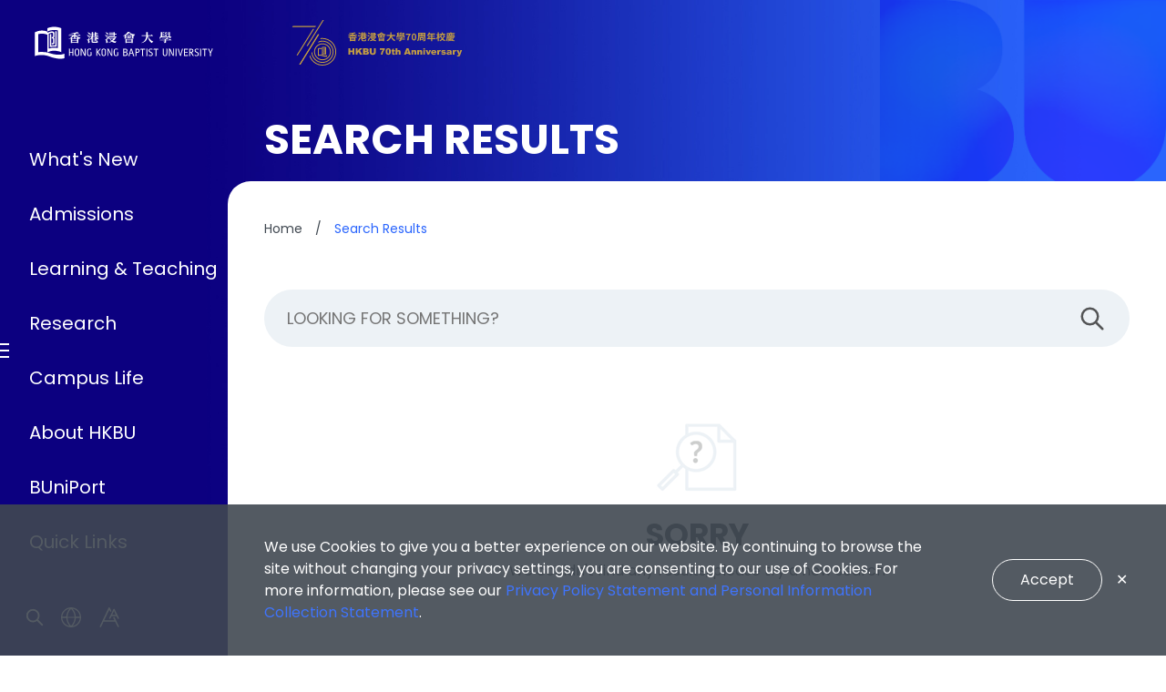

--- FILE ---
content_type: text/html;charset=utf-8
request_url: https://www.hkbu.edu.hk/en/search-result.html
body_size: 13403
content:

<!DOCTYPE HTML>
<html lang="en">
<head>
    <meta charset="UTF-8"/>
    <title>Search Results - HKBU</title>
    
    
    <meta name="template" content="dynamic-xf-page-template"/>
    <meta name="viewport" content="width=device-width, initial-scale=1"/>

    

    

    <meta property="og:title" content="Search Results - HKBU"/>
    <meta property="og:url" content="https://www.hkbu.edu.hk/en/search-result.html"/>
    <meta property="og:type" content="website"/>
    <meta property="og:image" content="https://ito.hkbu.edu.hk/content/dam/hongkongbaptistuniversity/logo/hkbu/logo-bu-reduced-2x.png"/>
    

    <meta property="twitter:title" content="Search Results - HKBU"/>
    
    <meta property="twitter:card" content="summary"/>

    
        <meta name="dynamic-media-breakpoints_small" content="768"/>
        <meta name="dynamic-media-breakpoints_medium" content="1025"/>
        <meta name="dynamic-media-breakpoints_large" content="1400"/>
    
    
    
        <script defer="defer" type="text/javascript" src="/.rum/@adobe/helix-rum-js@%5E2/dist/rum-standalone.js"></script>
<link rel="icon" type="image/png" href="/etc.clientlibs/hongkongbaptistuniversity/clientlibs/clientlib-site/resources/images/favicon/hkbu-favicon.png"/>
        <link rel="shortcut icon" type="image/png" href="/etc.clientlibs/hongkongbaptistuniversity/clientlibs/clientlib-site/resources/images/favicon/hkbu-favicon.png"/>
        <link rel="apple-touch-icon" type="image/png" href="/etc.clientlibs/hongkongbaptistuniversity/clientlibs/clientlib-site/resources/images/favicon/hkbu-favicon.png"/>
    

    
    
<link rel="canonical" href="https://www.hkbu.edu.hk/en/search-result.html"/>

    

    

    
    
<link rel="stylesheet" href="/etc.clientlibs/hongkongbaptistuniversity/clientlibs/clientlib-dependencies.lc-d41d8cd98f00b204e9800998ecf8427e-lc.min.css" type="text/css">
<link rel="stylesheet" href="/etc.clientlibs/hongkongbaptistuniversity/clientlibs/clientlib-site.lc-b9fdd49b92fd55e255f013b04668aabe-lc.min.css" type="text/css">








  
    <meta class="swiftype" name="external_id" data-type="enum" content="page__/content/hongkongbaptistuniversity/en/search-result__"/>
    <meta class="swiftype" name="title" data-type="string" content="Search Results - HKBU"/>
    <meta class="swiftype" name="description" data-type="text"/>
    
    <meta class="swiftype" name="tags" data-type="enum" content=""/>
    
    <meta class="swiftype" name="cq_tags" data-type="enum" content=""/>
    <meta class="swiftype" name="language" data-type="enum" content="en"/>
    <meta class="swiftype" name="path" data-type="enum" content="/content/hongkongbaptistuniversity/en/search-result.html"/>
    <meta class="swiftype" name="content_path" data-type="enum" content="/content/hongkongbaptistuniversity/en/search-result"/>
    <meta class="swiftype" name="market" data-type="enum"/>
    <meta class="swiftype" name="image" data-type="enum"/>
    <meta class="swiftype" name="document_content" data-type="text"/>
    <meta class="swiftype" name="start_date" data-type="date"/>
    <meta class="swiftype" name="end_date" data-type="date"/>
    <meta class="swiftype" name="deleted" data-type="enum"/>
    <meta class="swiftype" name="status" data-type="enum"/>
    <meta class="swiftype" name="page_type" data-type="enum" content="page"/>
    <meta class="swiftype" name="type" data-type="enum" content="page"/>
    <meta class="swiftype" name="domain-identifier" data-type="integer" content="2"/>
    



<!-- Google Recaptcha Script -->


    
    
    

    

    
    
<script src="/etc.clientlibs/hongkongbaptistuniversity/clientlibs/clientlib-dependencies.lc-9777465232942f1468cd80a593dc05fb-lc.min.js"></script>



    
    



    

    
    

    <!-- Analytic Script -->
    <script src="https://assets.adobedtm.com/14cfd3eeb81a/c8fa131565cc/launch-737269908505.min.js" async></script>
</head>

    <body class="page basicpage prod-mode theme-hkbu en" id="page-3a1c0ac622" data-page-name="Search Results - HKBU" data-page-lang="en" data-cmp-data-layer-enabled>
    <script>
        window.adobeDataLayer = window.adobeDataLayer || [];
        adobeDataLayer.push({
            "event": "pageview",
            "page":{
                "name": "Search Results \u002D HKBU",
                "language": "en"
            } });
    </script>
    
    
        




        



        
<div class="root layoutcontainer responsivegrid">




    
<link rel="stylesheet" href="/etc.clientlibs/hongkongbaptistuniversity/components/layoutcontainer/clientlibs.lc-3a81f76f8559063162303cce766db26e-lc.min.css" type="text/css">




  <div style="
            ;
            ;
            ;
            ;
            ;
            ;
            ;
            ;
             
       " class="responsiveGrid  
       
       ">
    <div style="padding:0 0 0 0; margin:0 0 0 0;
            transparent no-repeat center;
            --background-mobile:transparent no-repeat center;
            background-size:cover;
            box-sizing: border-box;" class="layoutcontainer--content-wrapper aem-Grid aem-Grid--12 aem-Grid--default--12    ">
      
      <div class="freeformeditor aem-GridColumn aem-GridColumn--default--12">
<style>
body.prod-mode nav.header .header-background{min-height:550px;}
</style></div>
<div class="headerexperiencefragment experiencefragment aem-GridColumn aem-GridColumn--default--12">
    
    
    
    <div class="xfpage page basicpage">


    
    <div id="container-846932f6b2" class="cmp-container">
        


<div class="aem-Grid aem-Grid--12 aem-Grid--default--12 ">
    
    <div class="freeformeditor aem-GridColumn aem-GridColumn--default--12">
<script async src="https://www.googletagmanager.com/gtag/js?id=G-JZNMXYXFZR"></script> <script> window.dataLayer = window.dataLayer || []; function gtag(){dataLayer.push(arguments);} gtag('js', new Date()); gtag('config', 'G-JZNMXYXFZR'); </script>

<style>
.header-bu-hidden nav.header:after {
    display: none;
}
nav.header:after {
    display: block;
    content: '';
    top: 0;
    right: 0;
    position: absolute;
    width: 400px;
    height: 249px;
    background: url('/content/dam/hongkongbaptistuniversity/hkbu-assets/homepage/deco-bu.png') no-repeat right top;
    background-size: contain;
    pointer-events: none;
    z-index: -1;
}
html:lang(zh-CN) nav.header:after,
html:lang(zh-TW) nav.header:after {
    height: 200px;
}

.header-m nav.header:after,
html:lang(zh-CN) .header-m nav.header:after,
html:lang(zh-TW) .header-m nav.header:after {
    height: 152px;
}

.header-collapsed nav.header:after {
    right: 60px;
}


.header-expand nav.header:after {
    height: 210px;
}
html:lang(zh-CN) .header-expand nav.header:after,
html:lang(zh-TW) .header-expand nav.header:after {
    height: 210px;
}

@media (max-width: 1024px) {
    nav.header:after,
    html:lang(zh-CN) nav.header:after,
    html:lang(zh-TW) nav.header:after {
        height: 152px;
    }

    .header-expand nav.header:after,
    html:lang(zh-CN) .header-expand nav.header:after,
    html:lang(zh-TW) .header-expand nav.header:after {
        height: 200px;
    }
}
@media screen and (max-width: 768px) {
    nav.header:after,
    html:lang(zh-CN) nav.header:after,
    html:lang(zh-TW) nav.header:after {
        height: 132px;
    }

    .header-expand nav.header:after,
    html:lang(zh-CN) .header-expand nav.header:after,
    html:lang(zh-TW) .header-expand nav.header:after {
        height: 180px;
    }

    .header-m nav.header:after,
    html:lang(zh-CN) .header-m nav.header:after,
    html:lang(zh-TW) .header-m nav.header:after {
        height: 132px;
    }
}


.header-bu-hidden .c-page-header:not(.no-image):before {
    display: block;
    content: '';
    position: absolute;
    left: 0;
    bottom: 24px;
    width: 40%;
    height: 0;
    padding-top: 18%;
    background: url('/content/dam/hongkongbaptistuniversity/hkbu-assets/homepage/deco-bu-dark.png') no-repeat right top;
    background-size: contain;
    pointer-events: none;
    z-index: -1;
}
@media screen and (max-width: 768px) {
    .c-page-header__text {
        position: relative;
    }
    .header-bu-hidden .c-page-header:not(.no-image) .c-page-header__text:before {
        display: block;
        content: '';
        background: url('/content/dam/hongkongbaptistuniversity/hkbu-assets/homepage/deco-bu.png') no-repeat right top;
        background-size: contain;
        position: absolute;
        z-index: -1;
        right: 0;
        bottom: -5px;
        width: 120px;
        height: 80px;
    }
}
</style>
<script>
    $(window).on('load', function() {
        if ( $('.c-page-header__banner').length >= 1 ) {
            $('body').addClass('header-bu-hidden');
        }
    })
</script>

</div>
<div class="header aem-GridColumn aem-GridColumn--default--12">

	<nav class="header" data-swiftype-index="false" data-elastic-exclude>
		<div class="header-background " style=";
				background: url(&#39;/content/dam/hongkongbaptistuniversity/hkbu-assets/homepage/hkbu-bg-default.jpg&#39;) no-repeat top right;
				--mobile-background: url(&#39;/content/dam/hongkongbaptistuniversity/hkbu-assets/homepage/hkbu-bg-default.jpg&#39;);
				background-size:cover;"></div>

		
	<div class="sidenav  header-s2 show-after-welcome-video hover-effect" :class="{active: isOpen}" :style="{ top: curTop + 'px' }">
		<div class="sidenav-m-overlay" @click="openNavigation"></div>
		<div class="sidenav-m" :class="{'sidenav-bg-otf': isNavShowBg}">
			<div class="sidenav-icon" @click="openNavigation">
				<div class="menu-top"></div>
				<div class="menu-mid"></div>
				<div class="menu-bot"></div>
			</div>
			<div class="sidenav-m-content">
				<div class="logo-wrapper ">
					<a href="/en.html" class="solid-logo">
						<img lazyload alt="HKBU" src="/content/dam/hongkongbaptistuniversity/logo/hkbu/20210106_newLogo.svg"/>
					</a>
					<a href="/en.html" class="square-logo">
						<img lazyload alt="HKBU" src="/content/dam/hongkongbaptistuniversity/logo/hkbu/svg/HKBU-logo-side-menu.svg"/>
					</a>
					<a href="/en.html" class="full-logo">
						<img lazyload alt="HKBU" src="/content/dam/hongkongbaptistuniversity/logo/hkbu/20220106_newLogo_white.svg"/>
					</a>
					<a href="https://70.hkbu.edu.hk/en.html" target="_blank" class="solid-logo">
						<img lazyload alt="HKBU 70th Anniversary" src="/content/dam/hongkongbaptistuniversity/logo/70th/70A-full-logo-gold-horizontal.svg"/>
					</a>
					<a href="https://70.hkbu.edu.hk/en.html" target="_blank" class="square-logo">
						<img lazyload alt="HKBU 70th Anniversary" src="/content/dam/hongkongbaptistuniversity/logo/70th/70A-logomark.svg"/>
					</a>
					<a href="https://70.hkbu.edu.hk/en.html" target="_blank" class="full-logo">
						<img lazyload alt="HKBU 70th Anniversary" src="/content/dam/hongkongbaptistuniversity/logo/70th/70A-full-logo-gold-horizontal.svg"/>
					</a>
					
				</div>
				<div class="notification-wrapper">
					<div class="notices-show d-none">
						<button type="button" class="notices-show-button js-notices-show">
							<span class="d-none">Important Notice</span>
						</button>
					</div>
				</div>
				<div class="tools-wrapper">
					<div data-direction="bottom" data-hover="false" class="item-expand--wrapper" :class="{active: isFontAdjustmentExpanded}">
						<button type="button" class="button button-transparent" id="font-adjust-button" @click="expandFontAdjustment">
							<span class="d-none">Font Adjustment</span>
							<aa-icon alt="Font Adjustment"/>
						</button>
						<div class="item-expand--items-container">
							<button type="button" class="button button-transparent" :class="{active: fontSizeDecrementCount < 0}" @click="fontSizeDecrement">
								<span class="d-none">Decrease Font Size</span>
								<a-icon alt="Decrease Font Size"/>
							</button>
							<button type="button" class="button button-transparent" :class="{active: fontSizeDecrementCount == 0 && fontSizeIncrementCount == 0}" @click="fontSizeReset">
								<span class="d-none">Reset Font Size</span>
								<a-icon alt="Reset Font Size"/>
							</button>
							<button type="button" class="button button-transparent" :class="{active: fontSizeIncrementCount > 0}" @click="fontSizeIncrement">
								<span class="d-none">Increase Font Size</span>
								<a-icon alt="Increase Font Size"/>
							</button>
						</div>
					</div>
					<div data-direction="bottom" data-hover="false" class="item-expand--wrapper" :class="{active: isTranslationsExpanded}">
						<button type="button" class="button button-transparent" @click="expandTranslations">
							<span class="d-none">Translations</span>
							<globe-icon alt="Language"/>
						</button>
						<div class="item-expand--items-container item-expand--items-text">
							
								
									<button type="button" class="button button-transparent ignore-font-size active">
										EN
									</button>
								
								
							
								
								
									<a href="/zh_hk/search-result.html" class="button button-transparent ignore-font-size" @click="langTranslation">
										繁
									</a>
								
							
								
								
									<a href="/zh_cn/search-result.html" class="button button-transparent ignore-font-size" @click="langTranslation">
										简
									</a>
								
							
						</div>
					</div>
					<button type="button" class="button button-transparent js-search-button">
						<span class="d-none">Search</span>
						<search-icon alt="Search"/>
					</button>
				</div>
			</div>
		</div>

		<div class="sidenav-logo-wrapper">
			<a href="/en.html">
				<img lazyload alt="HKBU" src="/content/dam/hongkongbaptistuniversity/logo/hkbu/20220106_newLogo_white.svg"/>
			</a>
			<a href="https://70.hkbu.edu.hk/en.html" target="_blank">
				<img lazyload alt="HKBU 70th Anniversary" src="/content/dam/hongkongbaptistuniversity/logo/70th/70A-full-logo-gold-horizontal.svg"/>
			</a>
			
		</div>

		<div class="sidenav-content">
			<div class="sidenav-background"></div>
			<div class="logo-wrapper">
				<a href="/en.html">
					<img lazyload class="mx-auto img-fluid" alt="HKBU" src="/content/dam/hongkongbaptistuniversity/logo/hkbu/svg/HKBU-logo-side-menu.svg"/>
				</a>
				<a href="https://70.hkbu.edu.hk/en.html" target="_blank">
					<img lazyload class="mx-auto img-fluid" alt="HKBU 70th Anniversary" src="/content/dam/hongkongbaptistuniversity/logo/70th/70A-logomark.svg"/>
				</a>
				
			</div>
			<div class="navigation-wrapper">
				<div class="sidenav-icon">
					<div class="menu-top"></div>
					<div class="menu-mid"></div>
					<div class="menu-bot"></div>
				</div>
				<ul class="item-wrapper">
					<li class="sidenav-item have-subwrapper" :class="{active: sideNavItemOpen == 'What-s-New'}">
						<div class="position-relative">
							<a href="/en/whats-new.html" class="sidenav-item--link">
								What&#39;s New
							</a>
							
							
								<button type="button" class="subnav-expander ignore-font-size button" @click="() => sideNavItemClick('What-s-New')">
									<span class="d-none">Expand</span>
									<div class="subnav-expander-icon"></div>
								</button>
							
						</div>
						
							<div class="subnavigation-wrapper subnavigation-wrapper--hover-effect">
								<div class="subnav-content">
									<span class="ueo-subnav-item-back">Back</span>
									<ul class="subnav-item-wrapper">
										<li class="subnav-item">
											<a href="/en/whats-new/press-release.html">
												Press Release
											</a>
										</li>
									
										<li class="subnav-item">
											<a href="/en/whats-new/campus-digest.html">
												Campus Digest
											</a>
										</li>
									
										<li class="subnav-item">
											<a href="/en/whats-new/announcement.html">
												Announcement
											</a>
										</li>
									
										<li class="subnav-item">
											<a href="/en/whats-new/research-news.html">
												Research News
											</a>
										</li>
									
										<li class="subnav-item">
											<a href="/en/whats-new/discover-hkbu.html">
												Discover HKBU
											</a>
										</li>
									
										<li class="subnav-item">
											<a href="https://event.hkbu.edu.hk/?locale=en" target="_blank">
												Event Calendar
											</a>
										</li>
									</ul>
								</div>
							</div>
						
					</li>
				
					<li class="sidenav-item have-subwrapper" :class="{active: sideNavItemOpen == 'Admissions'}">
						<div class="position-relative">
							<a href="http://go.hkbu.edu.hk/" target="_blank" class="sidenav-item--link">
								Admissions
							</a>
							
							
								<button type="button" class="subnav-expander ignore-font-size button" @click="() => sideNavItemClick('Admissions')">
									<span class="d-none">Expand</span>
									<div class="subnav-expander-icon"></div>
								</button>
							
						</div>
						
							<div class="subnavigation-wrapper subnavigation-wrapper--hover-effect">
								<div class="subnav-content">
									<span class="ueo-subnav-item-back">Back</span>
									<ul class="subnav-item-wrapper">
										<li class="subnav-item">
											<a href="https://admissions.hkbu.edu.hk/en/" target="_blank">
												Undergraduate Studies
											</a>
										</li>
									
										<li class="subnav-item">
											<a href="https://ar.hkbu.edu.hk/tpg-admissions" target="_blank">
												Taught Postgraduate Studies
											</a>
										</li>
									
										<li class="subnav-item">
											<a href="https://gs.hkbu.edu.hk/admission/research-postgraduate-programmes/introduction" target="_blank">
												Research Postgraduate Studies
											</a>
										</li>
									
										<li class="subnav-item">
											<a href="https://www.cie.hkbu.edu.hk/main/en/" target="_blank">
												Associate Degrees
											</a>
										</li>
									
										<li class="subnav-item">
											<a href="/en/admissions/higher-diploma.html">
												Higher Diploma​
											</a>
										</li>
									
										<li class="subnav-item">
											<a href="https://www.sce.hkbu.edu.hk/en/programme/%20" target="_blank">
												Other Programmes
											</a>
										</li>
									
										<li class="subnav-item">
											<a href="/en/whats-new/campus-digest.html?page=1&category=hongkongbaptistuniversity%3Ahkbu%2Fnews%2Fstudent-achievements">
												Student Achievements
											</a>
										</li>
									</ul>
								</div>
							</div>
						
					</li>
				
					<li class="sidenav-item have-subwrapper" :class="{active: sideNavItemOpen == 'Learning-&amp;-Teaching'}">
						<div class="position-relative">
							<a href="/en/learning-and-teaching.html" class="sidenav-item--link">
								Learning &amp; Teaching
							</a>
							
							
								<button type="button" class="subnav-expander ignore-font-size button" @click="() => sideNavItemClick('Learning-&amp;-Teaching')">
									<span class="d-none">Expand</span>
									<div class="subnav-expander-icon"></div>
								</button>
							
						</div>
						
							<div class="subnavigation-wrapper subnavigation-wrapper--hover-effect">
								<div class="subnav-content">
									<span class="ueo-subnav-item-back">Back</span>
									<ul class="subnav-item-wrapper">
										<li class="subnav-item">
											<a href="https://chtl.hkbu.edu.hk/students/hkbu-ga.html" target="_blank">
												Graduate Attributes
											</a>
										</li>
									
										<li class="subnav-item">
											<a href="https://www.hkbu.edu.hk/en/learning-and-teaching#structure">
												Curriculum Structure
											</a>
										</li>
									
										<li class="subnav-item">
											<a href="https://www.hkbu.edu.hk/en/learning-and-teaching#governance">
												Governance, Quality  Assurance and Policies
											</a>
										</li>
									
										<li class="subnav-item">
											<a href="https://www.hkbu.edu.hk/en/learning-and-teaching#diverse">
												Diverse Learning Experience
											</a>
										</li>
									
										<li class="subnav-item">
											<a href="https://www.hkbu.edu.hk/en/learning-and-teaching#transdisciplinary">
												Transdisciplinary Programmes
											</a>
										</li>
									
										<li class="subnav-item">
											<a href="https://www.hkbu.edu.hk/en/learning-and-teaching#virtual">
												Virtual Learning and Teaching
											</a>
										</li>
									
										<li class="subnav-item">
											<a href="https://www.hkbu.edu.hk/en/learning-and-teaching#scholarly">
												Scholarly Achievements
											</a>
										</li>
									</ul>
								</div>
							</div>
						
					</li>
				
					<li class="sidenav-item have-subwrapper" :class="{active: sideNavItemOpen == 'Research'}">
						<div class="position-relative">
							<a href="https://research.hkbu.edu.hk/" target="_blank" class="sidenav-item--link">
								Research
							</a>
							
							
								<button type="button" class="subnav-expander ignore-font-size button" @click="() => sideNavItemClick('Research')">
									<span class="d-none">Expand</span>
									<div class="subnav-expander-icon"></div>
								</button>
							
						</div>
						
							<div class="subnavigation-wrapper subnavigation-wrapper--hover-effect">
								<div class="subnav-content">
									<span class="ueo-subnav-item-back">Back</span>
									<ul class="subnav-item-wrapper">
										<li class="subnav-item">
											<a href="https://research.hkbu.edu.hk/organisational-structure/research-strategy" target="_blank">
												Research Strategy
											</a>
										</li>
									
										<li class="subnav-item">
											<a href="https://interdisciplinary-research.hkbu.edu.hk/" target="_blank">
												Interdisciplinary Research
											</a>
										</li>
									
										<li class="subnav-item">
											<a href="https://research.hkbu.edu.hk/news" target="_blank">
												Research News
											</a>
										</li>
									
										<li class="subnav-item">
											<a href="https://research.hkbu.edu.hk/event" target="_blank">
												Research Event
											</a>
										</li>
									
										<li class="subnav-item">
											<a href="https://research.hkbu.edu.hk/funding-opportunities" target="_blank">
												Funding Opportunities
											</a>
										</li>
									</ul>
								</div>
							</div>
						
					</li>
				
					<li class="sidenav-item have-subwrapper" :class="{active: sideNavItemOpen == 'Campus-Life'}">
						<div class="position-relative">
							<a href="/en/campus-life.html" class="sidenav-item--link">
								Campus Life
							</a>
							
							
								<button type="button" class="subnav-expander ignore-font-size button" @click="() => sideNavItemClick('Campus-Life')">
									<span class="d-none">Expand</span>
									<div class="subnav-expander-icon"></div>
								</button>
							
						</div>
						
							<div class="subnavigation-wrapper subnavigation-wrapper--hover-effect">
								<div class="subnav-content">
									<span class="ueo-subnav-item-back">Back</span>
									<ul class="subnav-item-wrapper">
										<li class="subnav-item">
											<a href="http://studentlife.hkbu.edu.hk" target="_blank">
												Student Life
											</a>
										</li>
									
										<li class="subnav-item">
											<a href="/en/campus-life/facilities.html">
												Facilities
											</a>
										</li>
									
										<li class="subnav-item">
											<a href="/en/campus-life/arts-and-culture.html">
												Arts and Culture
											</a>
										</li>
									
										<li class="subnav-item">
											<a href="/en/campus-life/diversity-and-inclusion.html">
												Diversity and Inclusion
											</a>
										</li>
									
										<li class="subnav-item">
											<a href="/en/campus-life/campus-internationalisation.html">
												Campus Internationalisation
											</a>
										</li>
									
										<li class="subnav-item">
											<a href="https://www.hkbu.edu.hk/en/campus-life.html#wellness">
												Wellness
											</a>
										</li>
									
										<li class="subnav-item">
											<a href="/en/campus-life/photo-video-gallery.html">
												Photo &amp; Video Gallery
											</a>
										</li>
									</ul>
								</div>
							</div>
						
					</li>
				
					<li class="sidenav-item have-subwrapper" :class="{active: sideNavItemOpen == 'About-HKBU'}">
						<div class="position-relative">
							<a href="/en/about.html" class="sidenav-item--link">
								About HKBU
							</a>
							
							
								<button type="button" class="subnav-expander ignore-font-size button" @click="() => sideNavItemClick('About-HKBU')">
									<span class="d-none">Expand</span>
									<div class="subnav-expander-icon"></div>
								</button>
							
						</div>
						
							<div class="subnavigation-wrapper subnavigation-wrapper--hover-effect">
								<div class="subnav-content">
									<span class="ueo-subnav-item-back">Back</span>
									<ul class="subnav-item-wrapper">
										<li class="subnav-item">
											<a href="/en/about/message.html">
												Message from President &amp; Vice-Chancellor
											</a>
										</li>
									
										<li class="subnav-item">
											<a href="/en/about/vision-mission.html">
												Vision &amp; Mission
											</a>
										</li>
									
										<li class="subnav-item">
											<a href="/en/about/strategic-plan-2018-2028.html">
												Strategic Plan 2018-2028 (Second Phase 2023-2028)
											</a>
										</li>
									
										<li class="subnav-item">
											<a href="/en/about/governance.html">
												Governance
											</a>
										</li>
									
										<li class="subnav-item">
											<a href="/en/about/university-officers.html">
												University Officers​
											</a>
										</li>
									
										<li class="subnav-item">
											<a href="/en/about/honorary-doctorates-and-honorary-university-fellows.html">
												Honorary Doctorates and Honorary University Fellows​
											</a>
										</li>
									
										<li class="subnav-item">
											<a href="/en/about/faculties.html">
												Faculties, Schools and Academic Departments​
											</a>
										</li>
									
										<li class="subnav-item">
											<a href="/en/about/office.html">
												Administrative Offices
											</a>
										</li>
									
										<li class="subnav-item">
											<a href="/en/about/annual-report.html">
												Annual Reports
											</a>
										</li>
									
										<li class="subnav-item">
											<a href="/en/about/facts-figures.html">
												Facts &amp; Figures​
											</a>
										</li>
									
										<li class="subnav-item">
											<a href="https://hkbu-sustainability.hkbu.edu.hk/" target="_blank">
												Sustainability
											</a>
										</li>
									</ul>
								</div>
							</div>
						
					</li>
				
					<li class="sidenav-item " :class="{active: sideNavItemOpen == 'BUniPort'}">
						<div class="position-relative">
							<a href="https://buniport.hkbu.edu.hk/" target="_blank" class="sidenav-item--link">
								BUniPort
							</a>
							
							
						</div>
						
					</li>
				
					<li class="sidenav-item have-subwrapper" :class="{active: sideNavItemOpen == 'Quick-Links'}">
						<div class="position-relative">
							<a href="/en/quick-links.html" class="sidenav-item--link">
								Quick Links
							</a>
							
							
								<button type="button" class="subnav-expander ignore-font-size button" @click="() => sideNavItemClick('Quick-Links')">
									<span class="d-none">Expand</span>
									<div class="subnav-expander-icon"></div>
								</button>
							
						</div>
						
							<div class="subnavigation-wrapper subnavigation-wrapper--hover-effect">
								<div class="subnav-content">
									<span class="ueo-subnav-item-back">Back</span>
									<ul class="subnav-item-wrapper">
										<li class="subnav-item">
											<a href="http://studentlife.hkbu.edu.hk" target="_blank">
												Current Students
											</a>
										</li>
									
										<li class="subnav-item">
											<a href="http://go.hkbu.edu.hk" target="_blank">
												Prospective Students
											</a>
										</li>
									
										<li class="subnav-item">
											<a href="http://aao.hkbu.edu.hk/en/home/index.php" target="_blank">
												Alumni
											</a>
										</li>
									
										<li class="subnav-item">
											<a href="https://fa-ewqq-saasfaprod1.fa.ocs.oraclecloud.com/hcmUI/CandidateExperience/en/sites/hkbu" target="_blank">
												Job Opportunities
											</a>
										</li>
									
										<li class="subnav-item">
											<a href="/en/quick-links/campus-map.html">
												Campus Map​
											</a>
										</li>
									
										<li class="subnav-item">
											<a href="https://expert.hkbu.edu.hk/en/" target="_blank">
												Find an Expert
											</a>
										</li>
									
										<li class="subnav-item">
											<a href="https://foundation.hkbu.edu.hk/en/ways-to-give#.YLRJregzaUk" target="_blank">
												Giving to HKBU
											</a>
										</li>
									
										<li class="subnav-item">
											<a href="https://ito.hkbu.edu.hk/" target="_blank">
												IT Support
											</a>
										</li>
									
										<li class="subnav-item">
											<a href="/en/quick-links/subsidiaries-and-affiliates.html">
												Subsidiaries and affiliates
											</a>
										</li>
									
										<li class="subnav-item">
											<a href="https://buhub.hkbu.edu.hk/" target="_blank">
												BUhub
											</a>
										</li>
									</ul>
								</div>
							</div>
						
					</li>
				</ul>
				<div class="ueo-nav-btm">
					<div class="ueo-nav-btm-ueo"></div>
					<div class="ueo-nav-btm-cooperation">
						<div class="ueo-nav-btm-c-title"></div>
						<div class="ueo-nav-btm-c-email">
							<a href="mailto:"></a>
						</div>
					</div>
				</div>
			</div>
			<div class="notification-wrapper">
				<div class="notices-show d-none">
					<button type="button" class="notices-show-button js-notices-show">
						<span class="d-none">Important Notice</span>
					</button>
				</div>
			</div>
			<div class="tools-wrapper">
				<div class="ueo-item-expand-tel">
					
					<div class="ueo-item-expand-tel-text">
						<a href="#"></a>

					</div>
				</div>
				<button type="button" class="button button-transparent js-search-button" aria-label="Search">
					<span class="d-none">Search</span>
					<search-icon alt="Search"/>
				</button>
				<div class="item-expand--wrapper">
					<button type="button" class="button button-transparent" aria-label="Translations">
						<span class="d-none">Translations</span>
						<globe-icon alt="Language"/>
					</button>
					<div class="item-expand--items-container item-expand--items-text">
						
							
								<button type="button" class="button button-transparent ignore-font-size active" aria-label="English">
									EN
								</button>
							
							
						
							
							
								<a href="/zh_hk/search-result.html" class="button button-transparent ignore-font-size" @click="langTranslation" aria-label="繁體中文">
									繁
								</a>
							
						
							
							
								<a href="/zh_cn/search-result.html" class="button button-transparent ignore-font-size" @click="langTranslation" aria-label="简体中文">
									简
								</a>
							
						
					</div>
				</div>
				<div class="item-expand--wrapper">
					<button type="button" class="button button-transparent" id="font-adjust-button" aria-label="Font Adjustment">
						<span class="d-none">Font Adjustment</span>
						<aa-icon alt="Font Size"/>
					</button>
					<div class="item-expand--items-container">
						<button type="button" class="button button-transparent" aria-label="Small font size" :class="{active: fontSizeDecrementCount < 0}" @click="fontSizeDecrement">
							<span class="d-none">Decrease Font Size</span>
							<a-icon alt="Decrease Font Size"/>
						</button>
						<button type="button" class="button button-transparent" aria-label="Medium font size" :class="{active: fontSizeDecrementCount == 0 && fontSizeIncrementCount == 0}" @click="fontSizeReset">
							<span class="d-none">Reset Font Size</span>
							<a-icon alt="Reset Font Size"/>
						</button>
						<button type="button" class="button button-transparent" aria-label="Large font size" :class="{active: fontSizeIncrementCount > 0}" @click="fontSizeIncrement">
							<span class="d-none">Increase Font Size</span>
							<a-icon alt="Increase Font Size"/>
						</button>
					</div>
				</div>
			</div>
		</div>
	</div>

		
	

		
	</nav>
</div>
<div class="searchlisting responsivegrid classic-style aem-GridColumn aem-GridColumn--default--12">
	
	
		
	
		<div class="search__dropdown--form js-search-dropdown--overlay search__dropdown--overlay-element" style="
			 	;
			 	;
			 	;
			 	;" data-swiftype-index="false" data-elastic-exclude>

			<div class="search__dropdown--overlay__background"></div>

			<div class="search__dropdown--container">
				<div class="container">
					
					
	
		<form method="get" action="/en/search-result.html">
	
	<div class="search__dropdown--form-wrapper js-typeahead" data-type="global" data-endpoint="/content/experience-fragments/hongkongbaptistuniversity/hkbu/header/hkbu-en-non-homepage/_jcr_content/root/searchlisting_copy.searchsuggest.{TYPE}.json{PARAMS}&amp;currentPagePath=${currentPagePath}.search-suggest.{TYPE}.json{PARAMS}&amp;currentPagePath=___content___hongkongbaptistuniversity___en___search-result">
		<div class="search__dropdown--form-input-wrapper">
			<input name="q" type="input" class="search__dropdown--form-input js-typeahead-input" autocomplete="off" placeholder="Looking for something?" title="Looking for something?" v-model="tag_keywordnav"/>
			<button v-if="tag_keywordnav" @click="clearInput" type="button" class="search__dropdown--form-button search__dropdown--form-clear-button">
				<span class="d-none">Close</span>
				<close-icon></close-icon>
			</button>
			<button type="submit" class="search__dropdown--form-button">
				<span class="d-none">Search</span>
				<search-icon></search-icon>
			</button>
		</div>
	</div>
	
		</form>
	

					
					<div class="search__dropdown--keywords mt-4 mt-md-0">
						<label class="search__dropdown--keywords-label">Search ideas</label>
						<div class="search__dropdown--keywords-results js-submit-tag" data-url="/content/hongkongbaptistuniversity/en/search-result.html" data-auto-number="-1" data-top-query-url="/content/experience-fragments/hongkongbaptistuniversity/hkbu/header/hkbu-en-non-homepage/_jcr_content/root/searchlisting_copy.estopquery.json" data-tag-url="/content/hongkongbaptistuniversity/en/search-result.html">
							
								<button class="button button-transparent button-rounded text-white js-tag-keyword" value="Internship" @click="clickTagUrl($event)">Internship</button>
							
								<button class="button button-transparent button-rounded text-white js-tag-keyword" value="Campus Map" @click="clickTagUrl($event)">Campus Map</button>
							
								<button class="button button-transparent button-rounded text-white js-tag-keyword" value="Scholarships" @click="clickTagUrl($event)">Scholarships</button>
							
								<button class="button button-transparent button-rounded text-white js-tag-keyword" value="Financial Assistance" @click="clickTagUrl($event)">Financial Assistance</button>
							
								<button class="button button-transparent button-rounded text-white js-tag-keyword" value="Library" @click="clickTagUrl($event)">Library</button>
							
								<button class="button button-transparent button-rounded text-white js-tag-keyword" value="Alumni" @click="clickTagUrl($event)">Alumni</button>
							
								<button class="button button-transparent button-rounded text-white js-tag-keyword" value="Giving to HKBU" @click="clickTagUrl($event)">Giving to HKBU</button>
							
								<button class="button button-transparent button-rounded text-white js-tag-keyword" value="Art Tech" @click="clickTagUrl($event)">Art Tech</button>
							
								<button class="button button-transparent button-rounded text-white js-tag-keyword" value="BUhub" @click="clickTagUrl($event)">BUhub</button>
							
							<template v-for="keyItem in items">
								<button class="button button-transparent button-rounded text-white js-tag-keyword" :value="keyItem" @click="clickTagUrl($event)">{{keyItem}}</button>
							</template>
						</div>
					</div>
					<div class="search__dropdown--button__wrapper">
						<button type="button" class="button-gradient--close js-search-button js-wrapper--vue">
							<span class="d-none">Close</span>
							<close-icon/>
						</button>
					</div>
				</div>
			</div>
		</div>
	

	
	
	

</div>

    
</div>

    </div>

    
</div>

</div>
<div class="layoutcontainer responsivegrid aem-GridColumn aem-GridColumn--default--12">




    




  <div style="
            ;
            ;
            ;
            ;
            ;
            ;
            ;
            ;
             
       " class="responsiveGrid  
       
       ">
    <div style="padding:0 0 0 0; margin:0 0 0 0;
            transparent no-repeat center;
            --background-mobile:transparent no-repeat center;
            background-size:cover;
            box-sizing: border-box;" class="layoutcontainer--content-wrapper aem-Grid aem-Grid--12 aem-Grid--default--12    ">
      
      <div class="layoutcontainer responsivegrid classic-style aem-GridColumn aem-GridColumn--default--12">




    




  <div style="
            ;
            ;
            ;
            ;
            ;
            ;
            ;
            ;
             --c-padding:20px 0 10px 40px;  --c-padding-mob:20px 0 10px 40px;  
       " class="body-width  
       first-child
       container-fluid px-0">
    <div style="padding:20px 0 10px 40px; margin:0 0 0 0;
            transparent no-repeat center;
            --background-mobile:transparent no-repeat center;
            background-size:cover;
            box-sizing: border-box;" class="layoutcontainer--content-wrapper aem-Grid aem-Grid--12 aem-Grid--default--12    ">
      
      <div class="pageheader classic-style aem-GridColumn aem-GridColumn--default--12">
<div class="c-page-header no-image" style="color: #FFFFFF;">
	<div class="c-page-header__text">
		<h1>
			Search Results</h1>
	</div>
	
</div>
</div>

      
    </div>
  </div>
</div>
<div class="layoutcontainer responsivegrid classic-style aem-GridColumn aem-GridColumn--default--12">




    




  <div style="
            ;
            --c-bg-color: rgb(255,255,255);;
            --c-bg-mob-color: rgb(255,255,255);;
            ;
            ;
            ;
            ;
            ;
             
       " class="body-width  
       first-child
       container-fluid px-0">
    <div style="padding:0 0 0 0; margin:0 0 0 0;
            background:rgb(255,255,255) no-repeat center;
            --background-mobile:rgb(255,255,255) no-repeat center;
            background-size:cover;
            box-sizing: border-box;" class="layoutcontainer--content-wrapper aem-Grid aem-Grid--12 aem-Grid--default--12    layoutcontainer-rounded">
      
      <div class="layoutcontainer responsivegrid classic-style aem-GridColumn aem-GridColumn--default--12">




    




  <div style="
            ;
            ;
            ;
            ;
            ;
            ;
            ;
            ;
             
       " class="body-width  
       
       container px-0">
    <div style="; margin:0 0 0 0;
            transparent no-repeat center;
            --background-mobile:transparent no-repeat center;
            background-size:cover;
            box-sizing: border-box;" class="layoutcontainer--content-wrapper aem-Grid aem-Grid--12 aem-Grid--default--12   with-space ">
      
      <div class="breadcrumb classic-style aem-GridColumn aem-GridColumn--default--12">
<nav id="breadcrumb-932f8e549b" class="c-breadcrumb content caption-1 " aria-label="Breadcrumb" data-cmp-data-layer="{&#34;breadcrumb-932f8e549b&#34;:{&#34;@type&#34;:&#34;hongkongbaptistuniversity/components/breadcrumb&#34;,&#34;repo:modifyDate&#34;:&#34;2021-07-09T05:32:54Z&#34;}}">
    <ul class="c-breadcrumb__list" itemscope itemtype="http://schema.org/BreadcrumbList">
        <li class="c-breadcrumb__item" data-cmp-data-layer="{&#34;breadcrumb-932f8e549b-item-4870074b8a&#34;:{&#34;@type&#34;:&#34;hongkongbaptistuniversity/components/breadcrumb/item&#34;,&#34;repo:modifyDate&#34;:&#34;2021-12-13T04:10:06Z&#34;,&#34;dc:title&#34;:&#34;Home&#34;,&#34;xdm:linkURL&#34;:&#34;/en.html&#34;}}" itemprop="itemListElement" itemscope itemtype="http://schema.org/ListItem">
            
            <a href="/en.html" class="c-breadcrumb__item-link" itemprop="item" data-cmp-clickable>
                <span itemprop="name">Home</span>
            </a>
            <meta itemprop="position" content="1"/>
        </li>
    
        <li class="c-breadcrumb__item c-breadcrumb__item--active" data-cmp-data-layer="{&#34;breadcrumb-932f8e549b-item-3a1c0ac622&#34;:{&#34;@type&#34;:&#34;hongkongbaptistuniversity/components/breadcrumb/item&#34;,&#34;repo:modifyDate&#34;:&#34;2022-04-26T11:33:08Z&#34;,&#34;dc:title&#34;:&#34;Search Results&#34;,&#34;xdm:linkURL&#34;:&#34;/en/search-result.html&#34;}}" itemprop="itemListElement" itemscope itemtype="http://schema.org/ListItem">
            <i aria-hidden="true">/</i>
            
                <span itemprop="name">Search Results</span>
            
            <meta itemprop="position" content="2"/>
        </li>
    </ul>

    
</nav>

    
</div>
<div class="layoutcontainer responsivegrid classic-style aem-GridColumn aem-GridColumn--default--12">




    




  <div style="
            ;
            ;
            ;
            ;
            ;
            ;
            ;
            ;
             --c-padding:20px 0 0 0;  --c-padding-mob:20px 0 0 0;  
       " class="body-width  
       
       container px-0">
    <div style="padding:20px 0 0 0; margin:0 0 0 0;
            transparent no-repeat center;
            --background-mobile:transparent no-repeat center;
            background-size:cover;
            box-sizing: border-box;" class="layoutcontainer--content-wrapper aem-Grid aem-Grid--12 aem-Grid--default--12    ">
      
      <div class="freeformeditor classic-style aem-GridColumn aem-GridColumn--default--12">
<script> 

    var redirects = [
        {"old":"en/redirection/da-tong-project-test.html", "new":"https://hkbu-edu.wixsite.com/da-tong-project/"},
        {"old":"~da-tong-project-test", "new":"https://hkbu-edu.wixsite.com/da-tong-project/"},
        {"old":"en/redirection/asian-energy-studies-centre.html", "new":"http://aesc.hkbu.edu.hk/"},
        {"old":"~hkesc", "new":"http://aesc.hkbu.edu.hk/"},
        {"old":"en/redirection/arcpe1.html", "new":"https://arcpe.hkbu.edu.hk/"},
        {"old":"~arcpe", "new":"https://arcpe.hkbu.edu.hk/"},
        {"old":"en/redirection/home---department-of-biology--hong-kong-baptist-university.html", "new":"https://biol.hkbu.edu.hk/"},
        {"old":"~biol", "new":"https://biol.hkbu.edu.hk/"},
        {"old":"en/redirection/home-the-master-of-public-administration.html", "new":"https://bumpa.hkbu.edu.hk/en/"},
        {"old":"mpa", "new":"https://bumpa.hkbu.edu.hk/en/"},
        {"old":"en/redirection/doctor-of-philosophy-phd-school-of-business.html", "new":"https://busrpg.hkbu.edu.hk/"},
        {"old":"~rpg", "new":"https://busrpg.hkbu.edu.hk/"},
        {"old":"en/redirection/centre-for-business-analytics-and-the-digital-economy.html", "new":"https://cbade.hkbu.edu.hk/"},
        {"old":"~cbade", "new":"https://cbade.hkbu.edu.hk/"},
        {"old":"en/redirection/hkbu-center-for-child-development.html", "new":"https://ccd.hkbu.edu.hk/en"},
        {"old":"~ccd", "new":"https://ccd.hkbu.edu.hk/en"},
        {"old":"en/redirection/cgs0.html", "new":"https://cgs.hkbu.edu.hk/"},
        {"old":"cgs", "new":"https://cgs.hkbu.edu.hk/"},
        {"old":"en/redirection/chi0.html", "new":"http://chi.hkbu.edu.hk/"},
        {"old":"~chi", "new":"http://chi.hkbu.edu.hk/"},
        {"old":"en/redirection/centre-for-holistic-teaching-and-learning-chtl-hkbu-chtl.html", "new":"https://chtl.hkbu.edu.hk/main/"},
        {"old":"~chtl", "new":"https://chtl.hkbu.edu.hk/main/"},
        {"old":"en/redirection/college-of-international-education.html", "new":"https://www.cie.hkbu.edu.hk/main/index.php"},
        {"old":"~cie", "new":"https://www.cie.hkbu.edu.hk/main/index.php"},
        {"old":"en/redirection/centre-for-media---communication-research.html", "new":"http://cmcr.comm.hkbu.edu.hk/"},
        {"old":"~cmcr", "new":"http://cmcr.comm.hkbu.edu.hk/"},
        {"old":"en/redirection/centre-for-health-informatics.html", "new":"https://www.comp.hkbu.edu.hk/~hi/ "},
        {"old":"~hi", "new":"https://www.comp.hkbu.edu.hk/~hi/ "},
        {"old":"en/redirection/department-of-communication-studies.html", "new":"http://www.coms.hkbu.edu.hk/"},
        {"old":"~coms", "new":"http://www.coms.hkbu.edu.hk/"},
        {"old":"en/redirection/cpro-hkbu.html", "new":"https://cpro.hkbu.edu.hk/en/"},
        {"old":"~cpro", "new":"https://cpro.hkbu.edu.hk/en/"},
        {"old":"en/redirection/cprw-centre-for-physical-recreation-and-wellness.html", "new":"http://cprw.hkbu.edu.hk/"},
        {"old":"~cprw", "new":"http://cprw.hkbu.edu.hk/"},
        {"old":"en/redirection/centre-for-translation.html", "new":"https://ctn.hkbu.edu.hk/"},
        {"old":"~ctn", "new":"https://ctn.hkbu.edu.hk/"},
        {"old":"en/redirection/department-of-education-studies.html", "new":"https://educ.hkbu.edu.hk/"},
        {"old":"~educ", "new":"https://educ.hkbu.edu.hk/"},
        {"old":"en/redirection/eng-hkbu-edu-hk.html", "new":"http://eng.hkbu.edu.hk/"},
        {"old":"~eng", "new":"http://eng.hkbu.edu.hk/"},
        {"old":"en/redirection/eap-europe-asia-policy-centre-for-comparative-research.html", "new":"http://euap.hkbu.edu.hk/main/"},
        {"old":"~euap", "new":"http://euap.hkbu.edu.hk/main/"},
        {"old":"en/redirection/hkbu-foundation.html", "new":"https://foundation.hkbu.edu.hk/"},
        {"old":"~foundation", "new":"https://foundation.hkbu.edu.hk/"},
        {"old":"en/redirection/department-of-geography--hong-kong-baptist-university.html", "new":"https://geog.hkbu.edu.hk/"},
        {"old":"~geog", "new":"https://geog.hkbu.edu.hk/"},
        {"old":"en/redirection/comparative-governance-and-policy-research-centre-cgpc.html", "new":"https://gis.hkbu.edu.hk/research/section/10/"},
        {"old":"~cgpc", "new":"https://gis.hkbu.edu.hk/research/section/10/ "},
        {"old":"en/redirection/hkbu-government-international-studies.html", "new":"https://gis.hkbu.edu.hk/"},
        {"old":"~gis", "new":"https://gis.hkbu.edu.hk/"},
        {"old":"en/redirection/home-hkbu-history.html", "new":"https://histweb.hkbu.edu.hk/"},
        {"old":"~hist", "new":"https://histweb.hkbu.edu.hk/"},
        {"old":"en/redirection/da-tong-project.html", "new":"https://hkbu-edu.wixsite.com/da-tong-project/"},
        {"old":"~da-tong-project", "new":"https://hkbu-edu.wixsite.com/da-tong-project/"},
        {"old":"en/redirection/hong-kong-organic-resource-centre-certification-limited.html", "new":"http://hkorc-cert.org/en/"},
        {"old":"~orc_cert", "new":"http://hkorc-cert.org/en/"},
        {"old":"en/redirection/institute-of-bioresource-and-agriculture-iba.html", "new":"https://iba.hkbu.edu.hk/"},
        {"old":"~iba", "new":"https://iba.hkbu.edu.hk/"},
        {"old":"en/redirection/the-6th-world-business-ethics-forum.html", "new":"https://ied-wbef.hkbu.edu.hk/ "},
        {"old":"~wbef", "new":"https://ied-wbef.hkbu.edu.hk/ "},
        {"old":"en/redirection/hkbu---department-of-journalism.html", "new":"http://www.jour.hkbu.edu.hk/"},
        {"old":"~jour", "new":"http://www.jour.hkbu.edu.hk/"},
        {"old":"en/redirection/language-centre-hong-kong-baptist-university.html", "new":"https://lcsystem.hkbu.edu.hk/newmain/"},
        {"old":"~lcsystem", "new":"https://lcsystem.hkbu.edu.hk/newmain/"},
        {"old":"en/redirection/dr--stephen-riady-chinese-medicine-library.html", "new":"https://library.hkbu.edu.hk/cml/"},
        {"old":"~cml", "new":"https://library.hkbu.edu.hk/cml/"},
        {"old":"en/redirection/home-master-of-social-sciences-contemporary-china-studies.html", "new":"https://mccs.hkbu.edu.hk/en/"},
        {"old":"sosc/mss_chistud", "new":"https://mccs.hkbu.edu.hk/en/"},
        {"old":"en/redirection/mainland-development-office.html", "new":"https://mdev.hkbu.edu.hk/en"},
        {"old":"~mdev", "new":"https://mdev.hkbu.edu.hk/en"},
        {"old":"en/redirection/research-centre-of-excellence-for-organic-electronics.html", "new":"https://physics.hkbu.edu.hk/rceoe/"},
        {"old":"~rceoe", "new":"https://physics.hkbu.edu.hk/rceoe/"},
        {"old":"en/redirection/quality-assurance-at-hkbu---whole-person-education-with-teaching.html", "new":"https://qualityassurance.hkbu.edu.hk/"},
        {"old":"~qualityassurance", "new":"https://qualityassurance.hkbu.edu.hk/"},
        {"old":"en/redirection/hkbu-sce.html", "new":"https://www.sce.hkbu.edu.hk/en/"},
        {"old":"~sce", "new":"https://www.sce.hkbu.edu.hk/en/"},
        {"old":"en/redirection/department-of-sociology--hkbu.html", "new":"https://socweb.hkbu.edu.hk/"},
        {"old":"~socweb", "new":"https://socweb.hkbu.edu.hk/"},
        {"old":"en/redirection/home-faculty-of-social-sciences-hkbu.html", "new":"https://sosc.hkbu.edu.hk/en/"},
        {"old":"~sosc", "new":"https://sosc.hkbu.edu.hk/en/"},
        {"old":"en/redirection/home-hkbu-social-work.html", "new":"https://sowk.hkbu.edu.hk/en/"},
        {"old":"~sowk", "new":"https://sowk.hkbu.edu.hk/en/"},
        {"old":"en/redirection/home-hkbu-the-department-of-sport--physical-education.html", "new":"https://speh.hkbu.edu.hk/en/"},
        {"old":"~speh", "new":"https://speh.hkbu.edu.hk/en/"},
        {"old":"en/redirection/spyan.html", "new":"http://spyan.jour.hkbu.edu.hk/"},
        {"old":"~sanpoyan", "new":"http://spyan.jour.hkbu.edu.hk/"},
        {"old":"en/redirection/the-buddy-post-hkbu-alumni-affairs-office.html", "new":"https://thebuddypost.hkbu.edu.hk/"},
        {"old":"aao_buddypost", "new":"https://thebuddypost.hkbu.edu.hk/"},
        {"old":"en/redirection/university-advancement-office.html", "new":"https://uao.hkbu.edu.hk/"},
        {"old":"~uao", "new":"https://uao.hkbu.edu.hk/"},
        {"old":"en/redirection/hkbu-wai-hang-sports-centre.html", "new":"https://whsc.hkbu.edu.hk/"},
        {"old":"~whsc", "new":"https://whsc.hkbu.edu.hk/"},
        {"old":"en/redirection/c-n--yang-hall.html", "new":"https://www.yanghall.com/"},
        {"old":"~yang", "new":"https://www.yanghall.com/"},
        {"old":"en/redirection/hall-y-p-cai-hall-hkbu-y-p-cai-hall-hkbu.html", "new":"https://ypcaihallhkbu.wixsite.com/ypcaihall"},
        {"old":"cai", "new":"https://ypcaihallhkbu.wixsite.com/ypcaihall"},
        {"old":"en/redirection/hkbu-library.html", "new":"https://library.hkbu.edu.hk/"},
        {"old":"~lib", "new":"https://library.hkbu.edu.hk/"},
        {"old":"en/redirection/privacy-policy-statement-and-personal-information-collection.html", "new":"https://bupdpo.hkbu.edu.hk/policies-and-procedures/pps-pics/"},
        {"old":"tch/about/privacy.jsp", "new":"https://bupdpo.hkbu.edu.hk/policies-and-procedures/pps-pics/"},
        {"old":"en/redirection/centre-for-the-advancement-of-social-sciences-research--casr-.html", "new":"http://casr.hkbu.edu.hk/"},
        {"old":"~casr", "new":"http://casr.hkbu.edu.hk/"},
        {"old":"en/redirection/hkbu-department-of-humanities-and-creative-writing.html", "new":"http://hmw.hkbu.edu.hk/"},
        {"old":"~hmw", "new":"http://hmw.hkbu.edu.hk/"},
        {"old":"en/redirection/modern-history-research-centre--hkbu.html", "new":"http://mhrc.hkbu.edu.hk/"},
        {"old":"~mhrc", "new":"http://mhrc.hkbu.edu.hk/"},
        {"old":"en/redirection/master-of-science-in-applied-economics--mscaecon.html", "new":"https://mscaecon.hkbu.edu.hk/eng/main/Index"},
        {"old":"~mscaecon", "new":"https://mscaecon.hkbu.edu.hk/eng/main/Index"},
        {"old":"en/redirection/institute-for-advancing-translational-medicine-in-bone.html", "new":"https://tmbj.hkbu.edu.hk/"},
        {"old":"~tmbj", "new":"https://tmbj.hkbu.edu.hk/"},
        {"old":"en/redirection/home---general-education-office--hong-kong-baptist-university.html", "new":"https://ge.hkbu.edu.hk/en/"},
        {"old":"ge", "new":"https://ge.hkbu.edu.hk/en/"},
        {"old":"en/redirection/faculty-of-social-sciences-tc.html", "new":"https://sosc.hkbu.edu.hk/zh/"},
        {"old":"~sosc/tc", "new":"https://sosc.hkbu.edu.hk/zh/"},
        {"old":"en/redirection/sport-physical-education-and-health-tc.html", "new":"https://speh.hkbu.edu.hk/zh-hant/"},
        {"old":"~speh/tc", "new":"https://speh.hkbu.edu.hk/zh-hant/"},
        {"old":"en/redirection/hkbu-social-work-tc.html", "new":"https://sowk.hkbu.edu.hk/zh/"},
        {"old":"~sowk/tc", "new":"https://sowk.hkbu.edu.hk/zh/"},
        {"old":"en/redirection/cie-tc.html", "new":"https://www.cie.hkbu.edu.hk/main/tc/"},
        {"old":"~cie/tc", "new":"https://www.cie.hkbu.edu.hk/main/tc/"},
        {"old":"en/redirection/cie-sc.html", "new":"https://www.cie.hkbu.edu.hk/main/sc/"},
        {"old":"~cie/sc", "new":"https://www.cie.hkbu.edu.hk/main/sc/"},
        {"old":"en/redirection/chtl-tc.html", "new":"http://chtl.hkbu.edu.hk/main/zh-hant/"},
        {"old":"~chtl/tc", "new":"http://chtl.hkbu.edu.hk/main/zh-hant/"},
        {"old":"en/redirection/chtl-sc.html", "new":"http://chtl.hkbu.edu.hk/main/zh-hans/"},
        {"old":"~chtl/sc", "new":"http://chtl.hkbu.edu.hk/main/zh-hans/"},
        {"old":"en/redirection/cpro-tc.html", "new":"https://cpro.hkbu.edu.hk/zh-hant/"},
        {"old":"~cpro/tc", "new":"https://cpro.hkbu.edu.hk/zh-hant/"},
        {"old":"en/redirection/cpro-sc.html", "new":"https://cpro.hkbu.edu.hk/zh-hans/"},
        {"old":"~cpro/sc", "new":"https://cpro.hkbu.edu.hk/zh-hans/"},
        {"old":"en/redirection/mdev-tc.html", "new":"https://mdev.hkbu.edu.hk/tc"},
        {"old":"~mdev/tc", "new":"https://mdev.hkbu.edu.hk/tc"},
        {"old":"en/redirection/mdev-sc.html", "new":"https://mdev.hkbu.edu.hk/sc"},
        {"old":"~mdev/sc", "new":"https://mdev.hkbu.edu.hk/sc"},
        {"old":"en/redirection/uao-tc.html", "new":"https://uao.hkbu.edu.hk/zh"},
        {"old":"~uao/tc", "new":"https://uao.hkbu.edu.hk/zh"},
        {"old":"en/redirection/uao-sc.html", "new":"https://uao.hkbu.edu.hk/cn"},
        {"old":"~uao/sc", "new":"https://uao.hkbu.edu.hk/cn"},
        {"old":"en/redirection/foundation-tc.html", "new":"https://foundation.hkbu.edu.hk/zh#.YlP5Y5NByAk"},
        {"old":"~foundation/tc", "new":"https://foundation.hkbu.edu.hk/zh#.YlP5Y5NByAk"},
        {"old":"en/redirection/foundation-sc.html", "new":"https://foundation.hkbu.edu.hk/cn#.YlP5a5NByAk"},
        {"old":"~foundation/sc", "new":"https://foundation.hkbu.edu.hk/cn#.YlP5a5NByAk"},
        {"old":"en/redirection/jour-tc.html", "new":"http://www.jour.hkbu.edu.hk/zh-hant/"},
        {"old":"~jour/tc", "new":"http://www.jour.hkbu.edu.hk/zh-hant/"},
        {"old":"en/redirection/jour-sc.html", "new":"http://www.jour.hkbu.edu.hk/zh-hans/"},
        {"old":"~jour/sc", "new":"http://www.jour.hkbu.edu.hk/zh-hans/"},
        {"old":"en/redirection/mus1.html", "new":"https://mus.hkbu.edu.hk/web/"},
        {"old":"~mus", "new":"https://mus.hkbu.edu.hk/web/"},
        {"old":"en/redirection/hkbu---tiis.html", "new":"https://tiis.hkbu.edu.hk/en/"},
        {"old":"~tiis", "new":"https://tiis.hkbu.edu.hk/en/"},
        {"old":"en/redirection/hkbu-gao-tc.html", "new":"http://gao.hkbu.edu.hk/tc/home/index.html"},
        {"old":"gao/tc", "new":"http://gao.hkbu.edu.hk/tc/home/index.html"},
        {"old":"en/redirection/hkbu-gao-sc.html", "new":"http://gao.hkbu.edu.hk/sc/home/index.html"},
        {"old":"gao/sc", "new":"http://gao.hkbu.edu.hk/sc/home/index.html"},
        {"old":"en/redirection/ava-tc.html", "new":"https://ava.hkbu.edu.hk/tc"},
        {"old":"~ava/tc", "new":"https://ava.hkbu.edu.hk/tc"}
    ];
    var resultTime;
    
    
    function findSearchObject(str){
        return $.grep(redirects, function(item){
            var searchstr = str + "$";
            return searchstr.indexOf("/" + item.old + "$") > 0;
        });
    };
    
    function updateResultLink() {
        
        $(".search__results-listing .title a").each(function() {
            var matched = findSearchObject($(this).attr('href'))[0];
            if (matched) {
                $(this).parent().parent().parent().parent().find("#Layer_1").remove();
                $(this).parent().parent().parent().parent().prepend('<svg id="Layer_1" data-name="Layer 1" xmlns="http://www.w3.org/2000/svg" viewBox="0 0 22 22"><path d="M12.42258,9.32142a.42477.42477,0,0,0,0,.60083,1.52369,1.52369,0,0,1,0,2.15485L7.4274,17.07264a1.55951,1.55951,0,0,1-2.15479,0L4.928,16.72786a1.52326,1.52326,0,0,1,0-2.15485l1.72247-1.72247a.42485.42485,0,0,0-.60083-.60083L4.32712,13.97218a2.373,2.373,0,0,0-.00019,3.35651l.34461.34484a2.376,2.376,0,0,0,3.35675,0l4.99512-4.9956a2.37318,2.37318,0,0,0,0-3.35651A.42479.42479,0,0,0,12.42258,9.32142Z" class="cls-1"></path><path d="M17.67416,4.67048l-.3446-.34424a2.37652,2.37652,0,0,0-3.35675,0L8.97769,9.32142a2.37318,2.37318,0,0,0,0,3.35651.42485.42485,0,0,0,.60083-.60083,1.52369,1.52369,0,0,1,0-2.15485L14.5737,4.92714a1.52544,1.52544,0,0,1,2.155.00018l.3446.34418a1.5259,1.5259,0,0,1,0,2.15509L15.35086,9.14924a.42485.42485,0,0,0,.60083.60083l1.72247-1.72265A2.37635,2.37635,0,0,0,17.67416,4.67048Z" class="cls-1"></path></svg>');
                $(this).attr('href', matched.new);
            }
        });
    }
    
    function detectResultIsReady() {
        resultTime = setInterval(function() {
            updateResultLink();
            if ($(".search__results-listing").length > 0 ) {
                clearInterval(resultTime);
            }
        }, 500);
        $('body').off('click', '.search__dropdown--form-input-wrapper .typeahead .dropdown-item');
    }
    
    $(window).on('load', function() {
        detectResultIsReady();
    
        $('.search__dropdown--form-button').not('.search__dropdown--form-clear-button').on('click', function() {
            detectResultIsReady();
        });
    
        $('.search__dropdown--form-input, .typeahead dropdown-menu').keydown(function(event){
            var keycode = (event.which) ? event.which : event.keyCode;
            if(keycode == 13){
                detectResultIsReady();
            }
    
            $('body').on('click', '.search__dropdown--form-input-wrapper .typeahead .dropdown-item', function() {
                detectResultIsReady();
            });
        });
    });
    </script>
    </div>
<div class="searchlisting responsivegrid classic-style aem-GridColumn aem-GridColumn--default--12">
	
	
	
		
	
		<div class="search__dropdown--form u-style-search-results search__dropdown--results-element" style="
			 	;
			 	;
			 	;
			 	;" data-listing="search-listing" data-query-page="1" data-search-url="/content/hongkongbaptistuniversity/en/search-result.html" data-open-new-tab="true" data-endpoint="/en/search-result/_jcr_content/root/layoutcontainer/layoutcontainer_1017/layoutcontainer/layoutcontainer_1155/searchlisting.searchlisting.{TYPE}.${LANG}.p{PAGE}.json{PARAMS}" data-result-click-url="/en/search-result/_jcr_content/root/layoutcontainer/layoutcontainer_1017/layoutcontainer/layoutcontainer_1155/searchlisting.esresultclick.json">
			<div class="search__dropdown--container">
				<div class="container">
					
					
	
	<div class="search__dropdown--form-wrapper js-suggest-search" data-type="global" data-global="true" data-endpoint="/en/search-result/_jcr_content/root/layoutcontainer/layoutcontainer_1017/layoutcontainer/layoutcontainer_1155/searchlisting.searchsuggest.{TYPE}.json{PARAMS}&amp;currentPagePath=${currentPagePath}.search-suggest.{TYPE}.json{PARAMS}&amp;currentPagePath=___content___hongkongbaptistuniversity___en___search-result">
		<div class="search__dropdown--form-input-wrapper">
			<input name="q" type="input" class="search__dropdown--form-input js-filter-keyword js-suggest-input" autocomplete="off" placeholder="LOOKING FOR SOMETHING?" title="LOOKING FOR SOMETHING?" v-model="tag_keyword" @keyup.enter="filteredData"/>
			<button v-if="tag_keyword" @click="clearInput" type="button" class="search__dropdown--form-button search__dropdown--form-clear-button">
				<span class="d-none">Close</span>
				<close-icon></close-icon>
			</button>
			<button type="button" class="search__dropdown--form-button" @click="filteredData">
				<span class="d-none">Search</span>
				<search-icon></search-icon>
			</button>
		</div>
	</div>
	

					

					<div class="search__dropdown--filter__wrapper mt-2">
	<div v-if="showTagFilterButton" class="search__dropdown--filter__container">
		<div class="form-check">
			<input class="form-check-input" type="radio" value="all" id="filterAll" name="filter" v-model="tag_filter" @change="filteredData"/>
			<input type="hidden" id="filterAllH" name="filterH"/>
			<label class="form-check-mark" for="filterAll"><span class="d-none">.</span></label>
			<label class="form-check-label" for="filterAllH">
				All
			</label>
		</div>
		<div class="form-check">
			<input class="form-check-input" type="radio" value="page" id="filterPage" name="filter" v-model="tag_filter" @change="filteredData"/>
			<input type="hidden" id="filterPageH" name="filterH"/>
			<label class="form-check-mark" for="filterPage"><span class="d-none">.</span></label>
			<label class="form-check-label" for="filterPageH">
				Page
			</label>
		</div>
		<div class="form-check">
			<input class="form-check-input" type="radio" value="document" id="filterDocument" name="filter" v-model="tag_filter" @change="filteredData"/>
			<input type="hidden" id="filterDocumentH" name="filterH"/>
			<label class="form-check-mark" for="filterDocument"><span class="d-none">.</span></label>
			<label class="form-check-label" for="filterDocumentH">
				Document
			</label>
		</div>
	</div>

	<div class="search__results--stats" v-if="totalItems && totalItems > 0">
		<i>Showing {{firstItemIndex}} - {{currentItems}} out of {{totalItems}}</i>
	</div>
</div>

					<div class="container" v-if="isLoading">
	<div class="loading__container">
		<img lazyload src="/etc.clientlibs/hongkongbaptistuniversity/clientlibs/clientlib-site/resources/images/common/ajax-loader.gif" class="mx-auto" alt="Loading"/>
	</div>
</div>


					<template v-if="items.length > 0">
	
	<div class="container cmp-container search__results-nav--container mt-4">
		<div class="row">
			<div class="col-12">
				<template v-for="(searchResult, index) in items">
					<div class="search__results-listing">
						<div class="search__results-listing--wrapper">
<!--							<document-icon v-if="!searchResult.isDocument"></document-icon>-->
<!--							<link-icon v-else></link-icon>-->
							<link-icon></link-icon>

							<div class="search__results-listing__item-wrapper">
								<div class="search__results-listing-highlight">
									<div class="title">
										<a :href="searchResult.url" class="title-4" :target="searchResult.openNewTab" @click="trackClickThrough(searchResult.documentId
, searchResult.requestId, paramsKeyword)">
											<v-clamp :max-lines="2" :raw-html="true">
												{{searchResult.title}}</v-clamp>
										</a>
									</div>
									<div class="url content caption-2">
										<a :href="searchResult.url" class="title-4" :target="searchResult.openNewTab" @click="trackClickThrough(searchResult.documentId
, searchResult.requestId, paramsKeyword)">
											{{searchResult.url}}
										</a>
									</div>
									<div class="text-result copy copy--small">
										<div class="cmp-text">
											<p class="mb-0 mt-3">
												<v-clamp autoresize ellipsis="" :max-lines="2" :expanded.sync="searchResult.expanded" :raw-html="true" @clampchange="searchResult.clamped = $event">
													{{searchResult.description}}
												</v-clamp>
											</p>
											<div>
												<button v-if="searchResult.clamped" class="toggle btn btn-sm" @click="() => {searchResult.expanded = true}">
													<more-dots-icon/>
												</button>
											</div>
										</div>
									</div>
								</div>
							</div>
						</div>
					</div>
				</template>
			</div>
		</div>
	</div>
	

	<hr class="separator d-block d-md-none"/>
	
	<template v-if="totalItems > itemsPerPage">
		<div class="container cmp-container mt-4">
			<div class="pagination">
				<button type="button" class="pagination-link-basic" @click="prevPageGroup" :disabled="page == 1">&laquo;</button>
				<button type="button" class="pagination-link-basic" @click="selectPage(page-1)" :disabled="page == 1">&lsaquo;</button>

				<button type="button" v-for="i in groupPage" class="pagination-link" :class="{active: page == i}" @click="selectPage(i)" :disabled="page == i">
					{{ i }}
				</button>

				<button type="button" class="pagination-link-basic" @click="selectPage(page+1)" :disabled="page == totalPage">&rsaquo;</button>
				<button type="button" class="pagination-link-basic" @click="nextPageGroup" :disabled="page == totalPage">&raquo;</button>
				<span class="pagination-group">
                    <span>Go to</span>
                    <input type="text" class="pagination-num" min="1" :max="totalPage" v-model.number="goToPageNum" @input="validateInput" v-on:keyup.enter="selectPage(goToPageNum)"/>
                    /
                    {{ totalPage }}
                    <button type="button" class="pagination-goto search" @click="selectPage(goToPageNum)" :disabled="goToPageNum > totalPage">&nbsp;</button>
                </span>
			</div>
		</div>
	</template>
</template>


					<div class="container data-listing--empty d-none no-items my-3">
						<div class="data-listing--no-items">
							<div class="data-listing__title title bolded title title--regular">
								<img lazyload class="mx-auto mb-4 mt-5" alt="search-no-result-image" src="/etc.clientlibs/hongkongbaptistuniversity/clientlibs/clientlib-site/resources/images/search-no-result.png"/>
								<div class="cmp-title">
									<h4 class="cmp-title__text text-center text-uppercase"><b>Sorry</b></h4>
								</div>
								<div class="cmp-text text-center">
									<p>We couldn&#39;t find any results, please try a new search</p>
								</div>
							</div>
						</div>
					</div>
				</div>
			</div>
		</div>
	

	
	

</div>

      
    </div>
  </div>
</div>

      
    </div>
  </div>
</div>
<div class="layoutcontainer responsivegrid classic-style aem-GridColumn aem-GridColumn--default--12">




    




  <div style="
            ;
            ;
            ;
            ;
            ;
            ;
            ;
            ;
             
       " class="body-width  
       
       container px-0">
    <div style="; margin:0 0 0 0;
            transparent no-repeat center;
            --background-mobile:transparent no-repeat center;
            background-size:cover;
            box-sizing: border-box;" class="layoutcontainer--content-wrapper aem-Grid aem-Grid--12 aem-Grid--default--12   with-space ">
      
      <div class="breadcrumb classic-style aem-GridColumn aem-GridColumn--default--12">
<nav id="breadcrumb-94db054255" class="c-breadcrumb content caption-1 " aria-label="Breadcrumb" data-cmp-data-layer="{&#34;breadcrumb-94db054255&#34;:{&#34;@type&#34;:&#34;hongkongbaptistuniversity/components/breadcrumb&#34;,&#34;repo:modifyDate&#34;:&#34;2021-07-09T05:32:54Z&#34;}}">
    <ul class="c-breadcrumb__list" itemscope itemtype="http://schema.org/BreadcrumbList">
        <li class="c-breadcrumb__item" data-cmp-data-layer="{&#34;breadcrumb-94db054255-item-4870074b8a&#34;:{&#34;@type&#34;:&#34;hongkongbaptistuniversity/components/breadcrumb/item&#34;,&#34;repo:modifyDate&#34;:&#34;2021-12-13T04:10:06Z&#34;,&#34;dc:title&#34;:&#34;Home&#34;,&#34;xdm:linkURL&#34;:&#34;/en.html&#34;}}" itemprop="itemListElement" itemscope itemtype="http://schema.org/ListItem">
            
            <a href="/en.html" class="c-breadcrumb__item-link" itemprop="item" data-cmp-clickable>
                <span itemprop="name">Home</span>
            </a>
            <meta itemprop="position" content="1"/>
        </li>
    
        <li class="c-breadcrumb__item c-breadcrumb__item--active" data-cmp-data-layer="{&#34;breadcrumb-94db054255-item-3a1c0ac622&#34;:{&#34;@type&#34;:&#34;hongkongbaptistuniversity/components/breadcrumb/item&#34;,&#34;repo:modifyDate&#34;:&#34;2022-04-26T11:33:08Z&#34;,&#34;dc:title&#34;:&#34;Search Results&#34;,&#34;xdm:linkURL&#34;:&#34;/en/search-result.html&#34;}}" itemprop="itemListElement" itemscope itemtype="http://schema.org/ListItem">
            <i aria-hidden="true">/</i>
            
                <span itemprop="name">Search Results</span>
            
            <meta itemprop="position" content="2"/>
        </li>
    </ul>

    
</nav>

    
</div>

      
    </div>
  </div>
</div>

      
    </div>
  </div>
</div>

      
    </div>
  </div>
</div>
<div class="freeformeditor aem-GridColumn aem-GridColumn--default--12">
<style>
@media screen and (min-width: 769px){
.c-page-header .c-page-header__text {
    padding-left: 40px;
}}


@media screen and (max-width: 768px){
.c-page-header .c-page-header__text, .c-page-header__banner {
    padding-left: 16px;
}}

.col-md-12.col-12.igPhotos_wrap.js-ig-photos{margin-bottom:0px;}
</style></div>
<div class="footerexperiencefragment experiencefragment aem-GridColumn aem-GridColumn--default--12">
    
    
    
    <div class="xfpage page basicpage">


    
    <div id="container-b2c9bfbda8" class="cmp-container">
        


<div class="aem-Grid aem-Grid--12 aem-Grid--default--12 ">
    
    <div class="cookies-consent-banner classic-style aem-GridColumn aem-GridColumn--default--12">

<div id="cookies-consent-banner-div" class="cookies-consent-banner-div js-cookies-consent-banner" style="background-color:#404851;">
<div class="row cookies-consent-banner-div-inside">
	<div class="col-md-9 col-12 cookies-consent-banner-text-section">
		<span style="color:#ffffff;"><p>We use Cookies to give you a better experience on our website. By continuing to browse the site without changing your privacy settings, you are consenting to our use of Cookies. For more information, please see our <a href="https://bupdpo.hkbu.edu.hk/policies-and-procedures/pps-pics/" target="_blank" rel="noopener noreferrer">Privacy Policy Statement and Personal Information Collection Statement</a>.</p>
</span>
	</div>
	<div class="col-md-2 col-10 cookies-consent-banner-button-section">
		<a class="btn-accept-cookies" href="javascript:void(0);" @click="setCookie('true')" style="--background-color: #404851;;--text-color: #ffffff;;">
		   	Accept
		</a>
	</div>
	<div class="col-md-1 col-2 cookies-consent-banner-close-button-section">
		<a href="javascript:void(0);" @click="setCookie('false')" style="color:#ffffff;">&#10005;</a>
	</div>
</div>
</div></div>
<div class="footer aem-GridColumn aem-GridColumn--default--12">


<footer class="footer js-footer" data-swiftype-index="false" data-elastic-exclude>
	

	<div class="layoutcontainer responsivegrid aem-GridColumn aem-GridColumn--default--12">
		<div style="box-sizing: border-box;" class="body-width first-child container px-0">
		 	<div style="margin: 0;box-sizing: border-box;" class="layoutcontainer--content-wrapper aem-Grid aem-Grid--12 aem-Grid--default--12 with-space">
				<div class="footer-container row footer-info">
					<div class="col-12 footer-info-container">
						<h5 class="title mt-3 mt-lg-0">OTHER INFORMATION</h5>
						<div>
							<ul>
								<li>
									<a class="footer-link" href="http://aao.hkbu.edu.hk/en/home/index.php" target="_blank">
										Alumni
									</a>
								</li>
							
								<li>
									<a class="footer-link" href="https://cmc.hkbu.edu.hk/" target="_blank">
										Chinese Medicine Clinics
									</a>
								</li>
							
								<li>
									<a class="footer-link" href="https://foundation.hkbu.edu.hk/en/ways-to-give" target="_blank">
										Giving to HKBU
									</a>
								</li>
							
								<li>
									<a class="footer-link" href="https://library.hkbu.edu.hk/" target="_blank">
										Library
									</a>
								</li>
							
								<li>
									<a class="footer-link" href="https://hkbu-sustainability.hkbu.edu.hk/" target="_blank">
										Sustainability
									</a>
								</li>
							</ul>
						</div>
					</div>
					<div class="col-12 footer-info-container">
						<h5 class="title mt-3 mt-lg-0">ENQUIRIES</h5>
						<table class="table table-sm table-borderless">
						<tr>
							<td colspan="2">
								<a class="footer-link-contactus" href="/en/contact.html">Contact Us</a>
							</td>
						</tr>
						<tr>
							<td>Tel:</td><th>(852) 3411 7400</th>
						</tr>
						
						
						<tr>
							<td>Address:</td>
							<th><p>Hong Kong Baptist University<br />
Kowloon Tong<br />
Kowloon, Hong Kong</p>
</th>
						</tr>
						</table>
					</div>
					<div class="col-12 footer-info-container footer-social-container">
						<h5 class="title mt-3 mt-lg-0">CONNECT WITH US</h5>
						<div class="row" id="footerIconNum" data-footerIcon="4" data-footerPadIcon="3">
							
								<div class="col-3 footer--connect-icon mb-3">
									<a target="_blank" href="https://www.facebook.com/HongKongBaptistUniversity" title="Facebook">
										<picture>
											<source media="(max-width: 767px)" srcset="/content/dam/hongkongbaptistuniversity/hkbu-assets/icon/social/social-FB.svg"/>
											<img lazyload class="mx-auto" src="/content/dam/hongkongbaptistuniversity/hkbu-assets/icon/social/social-FB.svg" alt="Facebook"/>
										</picture>
									</a>
								</div>
							
								<div class="col-3 footer--connect-icon mb-3">
									<a target="_blank" href="https://instagram.com/hkbaptistu/" title="Instagram">
										<picture>
											<source media="(max-width: 767px)" srcset="/content/dam/hongkongbaptistuniversity/hkbu-assets/icon/social/social-IG.svg"/>
											<img lazyload class="mx-auto" src="/content/dam/hongkongbaptistuniversity/hkbu-assets/icon/social/social-IG.svg" alt="Instagram"/>
										</picture>
									</a>
								</div>
							
								<div class="col-3 footer--connect-icon mb-3">
									<a target="_blank" href="https://www.linkedin.com/school/hong-kong-baptist-university/" title="Linkedin">
										<picture>
											<source media="(max-width: 767px)" srcset="/content/dam/hongkongbaptistuniversity/hkbu-assets/icon/social/social-IN.svg"/>
											<img lazyload class="mx-auto" src="/content/dam/hongkongbaptistuniversity/hkbu-assets/icon/social/social-IN.svg" alt="Linkedin"/>
										</picture>
									</a>
								</div>
							
								<div class="col-3 footer--connect-icon mb-3">
									<a target="_blank" href="https://www.youtube.com/hongkongbaptistu" title="Youtube">
										<picture>
											<source media="(max-width: 767px)" srcset="/content/dam/hongkongbaptistuniversity/hkbu-assets/icon/social/social-YT.svg"/>
											<img lazyload class="mx-auto" src="/content/dam/hongkongbaptistuniversity/hkbu-assets/icon/social/social-YT.svg" alt="Youtube"/>
										</picture>
									</a>
								</div>
							
								<div class="col-3 footer--connect-icon mb-3">
									<a target="_blank" href="https://twitter.com/hkbaptistu" title="Twitter">
										<picture>
											<source media="(max-width: 767px)" srcset="/content/dam/hongkongbaptistuniversity/hkbu-assets/icon/social/social-twitter-x.svg"/>
											<img lazyload class="mx-auto" src="/content/dam/hongkongbaptistuniversity/hkbu-assets/icon/social/social-twitter-x.svg" alt="Twitter"/>
										</picture>
									</a>
								</div>
							
								<div class="col-3 footer--connect-icon mb-3">
									<a target="_blank" href="http://www.weibo.com/hongkongbaptistuniv" title="Weibo">
										<picture>
											<source media="(max-width: 767px)" srcset="/content/dam/hongkongbaptistuniversity/hkbu-assets/icon/social/social-Weibo.svg"/>
											<img lazyload class="mx-auto" src="/content/dam/hongkongbaptistuniversity/hkbu-assets/icon/social/social-Weibo.svg" alt="Weibo"/>
										</picture>
									</a>
								</div>
							
								<div class="col-3 footer--connect-icon mb-3">
									<a target="_blank" href="/content/dam/hongkongbaptistuniversity/hkbu-assets/doc/20220921_wechat.pdf" title="WeChat">
										<picture>
											<source media="(max-width: 767px)" srcset="/content/dam/hongkongbaptistuniversity/hkbu-assets/icon/social/social-Wechat.svg"/>
											<img lazyload class="mx-auto" src="/content/dam/hongkongbaptistuniversity/hkbu-assets/icon/social/social-Wechat.svg" alt="WeChat"/>
										</picture>
									</a>
								</div>
							
								<div class="col-3 footer--connect-icon mb-3">
									<a target="_blank" href="https://www.zhihu.com/org/xiang-gang-jin-hui-da-xue-69" title="Zhihu">
										<picture>
											<source media="(max-width: 767px)" srcset="/content/dam/hongkongbaptistuniversity/hkbu-assets/icon/social/social-Zhihu-2.svg"/>
											<img lazyload class="mx-auto" src="/content/dam/hongkongbaptistuniversity/hkbu-assets/icon/social/social-Zhihu-2.svg" alt="Zhihu"/>
										</picture>
									</a>
								</div>
							
								<div class="col-3 footer--connect-icon mb-3">
									<a target="_blank" href="/content/dam/hongkongbaptistuniversity/hkbu-assets/doc/20230425_weixin_channel.pdf" title="Weixin Channel">
										<picture>
											<source media="(max-width: 767px)" srcset="/content/dam/hongkongbaptistuniversity/hkbu-assets/icon/social/social-wx-channel.svg"/>
											<img lazyload class="mx-auto" src="/content/dam/hongkongbaptistuniversity/hkbu-assets/icon/social/social-wx-channel.svg" alt="Weixin Channel"/>
										</picture>
									</a>
								</div>
							
								<div class="col-3 footer--connect-icon mb-3">
									<a target="_blank" href="https://www.xiaohongshu.com/user/profile/640eebc80000000010029f55" title="Xiaohongshu">
										<picture>
											<source media="(max-width: 767px)" srcset="/content/dam/hongkongbaptistuniversity/hkbu-assets/icon/social/social-xiaohongshu.svg"/>
											<img lazyload class="mx-auto" src="/content/dam/hongkongbaptistuniversity/hkbu-assets/icon/social/social-xiaohongshu.svg" alt="Xiaohongshu"/>
										</picture>
									</a>
								</div>
							
						</div>
						
						<div class="ueo-footer-copyright">Copyright © 2026. Hong Kong Baptist University. All Rights Reserved.</div>
					</div>
				</div>
				<div class="footer-container footer--bottom-section row">
					<div class="col-md-5 col-sm-12 footer-logo-section">
						<a href="/en.html">
							<img lazyload src="/content/dam/hongkongbaptistuniversity/logo/hkbu/20210106_newLogo.svg" class="footer-logo" alt="footer-logo"/>
						</a>
					</div>
					<div class="col-md-7 col-sm-12 footer-link-section footer--smaller-text">
						<div>
							
								<a class="footer-link" href="/en/sitemap.html">Sitemap</a>
								<span class="footer-link-separator">&nbsp;&nbsp;|&nbsp;&nbsp;</span>
							
								<a class="footer-link" href="/en/accessibility.html">Accessibility</a>
								<span class="footer-link-separator">&nbsp;&nbsp;|&nbsp;&nbsp;</span>
							
								<a class="footer-link" href="/en/disclaimer.html">Disclaimer</a>
								<span class="footer-link-separator">&nbsp;&nbsp;|&nbsp;&nbsp;</span>
							
								<a class="footer-link" href="https://policies.hkbu.edu.hk/" target="_blank">University Policies</a>
								<span class="footer-link-separator">&nbsp;&nbsp;|&nbsp;&nbsp;</span>
							
								<a class="footer-link" href="https://bupdpo.hkbu.edu.hk/policies-and-procedures/pps-pics/" target="_blank">Privacy Policy</a>
								
							
						</div>
						<div class="footer-copyright">Copyright © 2026. Hong Kong Baptist University. All Rights Reserved.</div>
					</div>
				</div>
			</div>
		</div>
	</div>
</footer>
</div>

    
</div>

    </div>

    
</div>

</div>

      
    </div>
  </div>
</div>


        
    
    
<script src="/etc.clientlibs/hongkongbaptistuniversity/clientlibs/clientlib-site.lc-9c4c823102d1aeab2d7fa56897fa1f22-lc.min.js"></script>



    

    
    
<script src="/etc.clientlibs/core/wcm/components/commons/site/clientlibs/container.lc-0a6aff292f5cc42142779cde92054524-lc.min.js"></script>
<script src="/etc.clientlibs/hongkongbaptistuniversity/clientlibs/clientlib-base.lc-d096dae3f15b0831475578aa92bb0425-lc.min.js"></script>





    
    
<link rel="stylesheet" href="/etc.clientlibs/hongkongbaptistuniversity/clientlibs/clientlib-dm-service.lc-e48e0b97c19feb891b71d4f145e4d7bc-lc.min.css" type="text/css">
<script src="/etc.clientlibs/hongkongbaptistuniversity/clientlibs/clientlib-dm-service.lc-d522b3ba37b89f1360ba0962a92a7bf5-lc.min.js"></script>






    

    

    
    



    
    

        

    
    </body>

</html>


--- FILE ---
content_type: text/css;charset=utf-8
request_url: https://www.hkbu.edu.hk/etc.clientlibs/hongkongbaptistuniversity/components/layoutcontainer/clientlibs.lc-3a81f76f8559063162303cce766db26e-lc.min.css
body_size: -430
content:
.container-alignment-center{height:100% !important}
.container-alignment-top,.container-alignment-center,.container-alignment-bottom{background-repeat:no-repeat;background-size:cover;padding:80px}
.container-alignment-top .cmp-image__image{position:relative;margin-top:10%}
.container-alignment-center .cmp-image__image{margin-top:10%;padding:10%;position:relative;z-index:99}
.container-alignment-bottom .cmp-image__image{position:relative;margin-top:60%}
.t_inline{display:inline-block}
@media only screen and (max-width:767px){.container-alignment-top .aem-Grid.aem-Grid--default--12>.aem-GridColumn.aem-GridColumn--default--4,.container-alignment-center .aem-Grid.aem-Grid--default--12>.aem-GridColumn.aem-GridColumn--default--4,.container-alignment-bottom .aem-Grid.aem-Grid--default--12>.aem-GridColumn.aem-GridColumn--default--4{width:100%;margin-left:0}
.container-alignment-top,.container-alignment-center,.container-alignment-bottom{padding:40px}
}
@media only screen and (max-width:767px){.aem-Grid.aem-Grid--default--12 .aem-GridColumn.aem-GridColumn--default--4,.aem-Grid.aem-Grid--default--12 .aem-GridColumn.aem-GridColumn--default--5{width:100% !important;margin-left:0 !important}
.cmp-image__image{margin-top:2% !important;padding:0 15% !important}
.aem-Grid.aem-Grid--phone--12 .aem-GridColumn.aem-GridColumn--phone--8{width:100% !important;margin-left:0 !important}
}

--- FILE ---
content_type: image/svg+xml
request_url: https://www.hkbu.edu.hk/content/dam/hongkongbaptistuniversity/logo/hkbu/svg/HKBU-logo-side-menu.svg
body_size: -1094
content:
<svg id="Layer_1" data-name="Layer 1" xmlns="http://www.w3.org/2000/svg" viewBox="0 0 122.07 136.51"><defs><style>.cls-1{fill:#00529c;}</style></defs><path class="cls-1" d="M108.08,1005.45a104.11,104.11,0,0,0-47.92-3.62V924.52c20.12-6.33,37.75,1.58,37.75,1.58v76.41c25.09-15.6,57.19-1.58,57.19-1.58V898.52s-27.8-13.11-57.19.23v13.79c15.6-8.37,32.33-6.78,43.63-4.3V984c-9.72-1.81-24-2.94-37.75,1.81V922c2.48-.9,5.88-2.26,9.27-3.16,2-.68,8.59-2.49,8.81,4.52v9.72c-.22,1.13-.45,2-1.58,2.49a15.18,15.18,0,0,1-3.84,1.13v6.1s.22,0,2.94-.45c1.8-.23,2.48.9,2.48,2.94V958.2a5.43,5.43,0,0,1-.9,2.94c-.91,1.13-4.52,1.36-4.52,1.36v5.88a29.07,29.07,0,0,0,6.33-1.36,7.21,7.21,0,0,0,4.07-3.62c1.13-2.94.9-14.92.45-20.34a4.57,4.57,0,0,0-3.39-4.3s3.61-1.81,3.61-5.65v-12c0-8.14-7.23-10.62-14.46-8.59a117.87,117.87,0,0,0-15.15,5.2v-5.2s-24.19-10.4-51.31,3.84v102.41c31.19-10.63,58.54.22,58.54.22,40.92,16.5,63.53,8.14,63.53,8.14v-19.89S149.9,1019.46,108.08,1005.45Z" transform="translate(-46.6 -892.76)"/><path class="cls-1" d="M114,972.67V922.94a21.57,21.57,0,0,0-5.65,1.81v54.93a20.51,20.51,0,0,1,4.75-1.13,79.21,79.21,0,0,1,24-.45V911.86a18.31,18.31,0,0,0-5.88-.68V972A95.67,95.67,0,0,0,114,972.67Z" transform="translate(-46.6 -892.76)"/></svg>

--- FILE ---
content_type: image/svg+xml
request_url: https://www.hkbu.edu.hk/content/dam/hongkongbaptistuniversity/logo/hkbu/20210106_newLogo.svg
body_size: 22222
content:
<svg xmlns="http://www.w3.org/2000/svg" width="195.97" height="35.6" viewBox="0 0 555.50551 100.91339">
  <defs>
    <style>
      .a {
        fill: #00487d;
      }
    </style>
  </defs>
  <g>
    <path class="a" d="M143.4225,34.4598c-7.34656-1.48053-12.83111-4.62-14.64415-6.09707h13.99313c.609,0,.10147-.66149.10147-.66149s-3.35653-2.912-3.857-3.143c-.658-.30452-.861,0-.861,0l-2.43255,2.09994v.049h-9.03355v-4.69c6.09354-.48654,11.13359-1.0535,11.86862-1.2355-3.54206-2.27853-2.63207-2.08253-5.68055-3.95506-2.94354,1.176-16.63914,4.82654-24.47576,5.565l.028.37107c3.836.11546,9.016-.10158,14.00012-.43056v4.375H106.09117v1.65549h11.45911c-2.71955,4.10555-8.20757,9.1456-11.98414,10.37063l.02451.36755a27.5685,27.5685,0,0,0,7.37108-2.51309V50.92045h4.03553v-1.267h15.08865v1.267h4.039V37.2774c2.1315,1.099,3.81155,1.53992,4.06,1.21446.32551-1.37553.2485-3.04148,2.632-3.647.39548-.105.52151.10147.60552-.38506m-28.90676,1.295a33.961,33.961,0,0,0,7.91357-6.223V36.8399h-5.43205V35.75479ZM132.08591,47.9735H116.99726V44.12344h15.08865Zm0-5.56515H116.99726V38.54783h15.08865Zm0-6.65356V36.8399h-5.39707V28.36273h.063a20.28936,20.28936,0,0,0,7.23457,7.67212Z"/>
    <path class="a" d="M404.91013,45.87474c-.34309,1.28453-2.22961.69652-3.20961.93108a14.228,14.228,0,0,0-2.597-.08053c-.12241.12251-.16449.2415.04208.32556,1.50147.406,3.164.48642,4.34,1.624.52851.567.36754,1.54.48653,2.22949a9.36631,9.36631,0,0,0,4.018-.609c.56-.44092,1.015-.53193,1.12356-2.051h.00695v-5.684l14.96613.00353v-.00353h1.267c.609.00353.10158-.658.10158-.658s-3.36011-2.91556-3.85358-3.14659c-.658-.301-.86454,0-.86454,0l-2.43244,2.10356v.049h-9.18416v-1.449c2.79656-.77353,8.1656-2.57952,8.1656-2.57952a40.71424,40.71424,0,0,1-3.906-2.989,12.99955,12.99955,0,0,0-1.56448,1.48747H395.852v1.708h14.27666c-.61257.61951-1.29157,1.30557-2.01608,2.02655h-3.20245v1.79552H389.6149v1.652h15.29523Z"/>
    <path class="a" d="M411.75381,25.56478s-2.807-1.18295-3.13953-1.337c-.44456-.203-.29406.03856-.3605.17848a7.79031,7.79031,0,0,1-1.07805,1.617,8.99184,8.99184,0,0,0-2.97858-.78752c0,.08758-.091.12251-.03151.17848,0,0,.80152.73156,1.81656,1.85512a29.53526,29.53526,0,0,1-4.21749,3.22c-.92051.86454,2.457-.37449,5.397-1.834a21.08053,21.08053,0,0,1,1.512,2.142c.966.931,2.429-1.13755,1.56448-2.51308a9.561,9.561,0,0,0-.854-.847,8.31676,8.31676,0,0,0,1.25643-.903Z"/>
    <path class="a" d="M392.42065,36.347a6.31365,6.31365,0,0,0,.32194-3.1185h27.89172c-.65444,1.28453-1.477,2.8771-2.38694,4.5641-.4515.8435,7.55655-4.81607,7.55655-4.81607s-2.94-2.233-3.59808-2.688a6.95051,6.95051,0,0,0-.69994,1.239h-.28359V17.56239l-4.03548-.588v1.77095h-5.20454v1.24607h5.20454v3.16752h-5.20454v1.246h5.20454v3.164h-5.20454V28.815h5.20454v2.71251H396.7081V28.85343h2.06159v.049h4.11954c.35345,0,.056-.38847.056-.38847s-1.974-1.71509-2.26453-1.84807c-.38847-.182-.50746,0-.50746,0l-1.18658.938H396.7081v-3.199h6.18113c.35345,0,.056-.38848.056-.38848s-1.974-1.71156-2.26453-1.84806c-.38847-.17849-.50746,0-.50746,0l-1.2496.99057H396.7081V20.40787a33.46473,33.46473,0,0,0,5.59655-1.001l1.106.14355c.39553.175.38848-.58448.38848-.58448s-3.21655-1.75706-3.46852-2.04759c-.343-.385-.6475.28359-.6475.28359l-2.97505,2.35542V17.3524h-4.03548V31.52748h-.31851a16.15188,16.15188,0,0,0-.9345-2.29957c-.09453.063-.196-.01741-.22057.08759a28.9127,28.9127,0,0,1-2.66348,6.972c-.39552,1.71508,2.9225,1.96011,3.88509.05949"/>
    <path class="a" d="M402.70861,23.35344c-.7981.88558,1.715-.21694,4.137-1.624.3465.5565.68958,1.1445,1.00457,1.778.882,1.01857,2.52-.92051,1.778-2.36248a8.02257,8.02257,0,0,0-.644-.77,10.07562,10.07562,0,0,0,1.30193-1.043l1.134-.896s-2.57247-1.155-2.9085-1.31251c-.441-.20647-.287.04208-.357.182a10.88264,10.88264,0,0,1-1.06759,1.673,9.4167,9.4167,0,0,0-2.828-.93792c-.00352.084-.09805.11194-.0455.17143a23.72271,23.72271,0,0,1,1.715,2.142,30.61681,30.61681,0,0,1-3.22,2.99951"/>
    <path class="a" d="M196.62648,49.2232c1.67647-3.451-1.77453,0-.78753-8.624-.161-.322-.32551-.17154-.406-.049a33.72858,33.72858,0,0,1-3.14307,6.15656c-.52845-.08043-6.055.07349-8.16554,0-1.421-.05244-3.479.252-3.27952-1.316V42.62914h6.93357v1.267h4.004v-6.937a10.36673,10.36673,0,0,0,4.21055,2.57611c1.21451.406,1.0325-.05256,1.316-.455.36749-1.582.539-2.67757,2.324-3.16752-.0385-.077.042-.2415-.0385-.28359-4.263-.92392-6.72005-1.204-9.65307-4.51143h9.22608c.609,0,.10148-.6616.10148-.6616s-3.35653-2.912-3.85353-3.143c-.658-.301-.86449,0-.86449,0L192.11841,29.413h-.896V23.764h6.93c.609,0,.10152-.658.10152-.658s-3.35306-2.91555-3.85353-3.14306c-.658-.30805-.861,0-.861,0l-2.317,1.995V17.779l-4.03553-.55649v4.837h-5.376v-4.837h-4.004v4.837h-5.23258a2.17365,2.17365,0,0,0-.294-.98353c-.3535-.406-2.485-2.78951-8.01158-3.094,0,.119-.12951.168-.049.24855a26.27806,26.27806,0,0,1,5.474,6.14257c.791,1.141,1.918.50394,2.506-.609h1.4315a70.63251,70.63251,0,0,1-6.517,15.23914,3.73427,3.73427,0,0,1-3.038,1.69747l-1.45954.16449c-.119.08053-.32551.24855-.161.44808.89247.28348.448-.154,1.26.252,3.60151.75954,2.38352,6.874,2.78952,9.02661-.10153,1.31593,4.25952.812,4.71454-2.58657-.10153-2.74049-1.01151-4.0075-2.079-5.72953.0455-.20647.098-.44455.16454-.71756.08049-.01047.16449-.028.266-.04551a15.97783,15.97783,0,0,0,7.27307-3.67851v9.2051h.00352l.00348.25549a3.55717,3.55717,0,0,0,3.388,2.99257c4.109.049,8.5576.05244,12.00514-.007,2.632-.0455,3.801-.24492,4.382-1.057M181.81084,23.764h5.376v5.649h-5.376Zm-.966,9.73008a28.39382,28.39382,0,0,0,1.58553-2.37647h5.4775a26.69552,26.69552,0,0,0,1.61351,2.982l-1.7395-.24151v1.407h-6.937Zm0,3.47557h6.937l-.00347,3.95494h-6.93357Zm-11.27362,3.98645c-.035.01752-.084.04209-.12951.06655.59505-2.30651,1.75-6.23,2.814-9.905h4.90355c-.87148,2.41492-3.16053,7.52152-7.58806,9.83849M177.80682,29.413h-5.06457c.651-2.27148,1.218-4.31544,1.526-5.649h3.53854Z"/>
    <path class="a" d="M167.21466,32.435c1.3195,1.31957,3.395-1.519,2.233-3.44747-.609-.71052-1.9285-2.58657-6.94751-3.094,0,.119-.12951.16449-.049.245a30.67853,30.67853,0,0,1,4.76357,6.29648"/>
    <polygon class="a" points="286.525 41.385 286.525 43.81 300.988 43.81 300.988 45.543 286.525 45.543 286.525 47.968 300.988 47.968 300.988 49.648 286.525 49.648 286.525 50.915 282.476 50.915 282.476 38.851 286.525 38.851 286.525 39.677 300.988 39.677 300.988 41.385 286.525 41.385"/>
    <path class="a" d="M295.73685,18.68787c.85749-.71393,1.337-1.21093,1.134-1.28794-1.953-.41305-4.21054-.76307-6.74456-1.16554l-.175.196c-1.43155,2.44654-5.733,6.74809-9.88763,9.69163h-.01746v.01047a19.44116,19.44116,0,0,1-5.47409,2.92249c.00353.4515,2.436.21352,5.47409-.79094v9.72655h4.039L284.08174,26.57c.3465-.182.686-.364,1.022-.56354h11.79861V26.024h5.10655c.40252.28348.805.5565,1.211.81552v1.48405H284.1062v1.701h7.84361v5.348h-2.04754a2.02463,2.02463,0,0,0,.24151-2.55495c-.49-.46207-1.575-1.70452-5.20807-1.69052.01052.08748-.077.12945-.014.17848a22.23385,22.23385,0,0,1,3.81855,4.067H284.1062v1.70462l19.11372-.00352v.917h4.03553V28.852a8.22591,8.22591,0,0,0,.82951.22751c1.27048.105,1.64849.45149,1.89351-.40258a4.50265,4.50265,0,0,1,1.1515-2.793c.36049-.40247,1.39652-1.03245,1.519-1.519L312.6,24.162c-5.159-.80857-8.9951.175-16.86312-5.47414m1.11651,5.72611.00347.119h-9.3031c1.96354-1.24949,5.18009-3.486,7.2836-5.12753a28.09427,28.09427,0,0,0,3.528,3.696Zm6.36656,10.95853h-6.6431c1.62051-.749,5.82059-3.26547,5.82059-3.26547s-3.11156-1.211-3.64006-1.57506c-.07349-.05244-.952,1.72908-2.7265,4.84053h-.67554v-5.348h7.86461Z"/>
    <polygon class="a" points="305.301 50.922 305.301 39.053 300.985 38.497 301.262 50.922 305.301 50.922"/>
    <path class="a" d="M353.05225,28.95415h15.08854c.61257,0,.105-.658.105-.658s-3.353-2.91556-3.85347-3.14307c-.66149-.30441-.861,0-.861,0l-2.43607,1.92508.00352.049h-9.24354V16.98763h-4.53953v10.1396H332.73807v1.82692H347.2737c-.30805,5.13458-1.90757,17.05218-15.64867,21.75278.119.2555.33951.21.679.20647,17.64018-2.26453,19.39362-17.61914,19.54412-21.77019,3.79761,17.75212,11.18262,22.01864,13.95814,21.77019.50747-.049-.609-3.19551,3.724-4.00749l-.049-.30453c-3.444-1.001-12.72606-5.72258-16.429-17.64723"/>
    <path class="a" d="M225.86153,24.32159c1.36848,1.97752,3.75553-1.36848,2.58652-3.297-.35355-.406-2.48505-2.78952-8.01158-3.094,0,.119-.12951.16449-.0525.245a26.21506,26.21506,0,0,1,5.47756,6.146"/>
    <path class="a" d="M227.43482,47.95833c-.10152-2.737-1.01151-4.004-2.079-5.733.217-1.015.7455-2.94,1.393-5.20455.392.90652,2.2155,1.281,3.38451.441h3.444a19.27787,19.27787,0,0,0,4.71107,7.63357,27.73351,27.73351,0,0,1-10.27958,4.93858c0,.08043-.056.26244.035.25891a29.56165,29.56165,0,0,0,12.41113-3.35295c5.4775,3.99351,11.68657,4.16847,11.68657,3.65747.11551-2.8,1.9145-3.55247,3.09056-4.158.20647-.357-.16454-.406-.672-.406a30.79406,30.79406,0,0,1-10.37763-1.386,34.82914,34.82914,0,0,0,6.94057-6.68155l.763-.96259s-.735-.469-1.65549-1.05c2.296-1.38952,5.35852-3.41255,5.35852-3.41255s-3.346-2.079-4.0075-2.53754a9.28319,9.28319,0,0,0-.86454,1.54354H231.41086c-.08053-.511-.189-1.057-.343-1.659-.10153.03845-.18548-.05949-.231.035a28.59116,28.59116,0,0,1-3.73806,5.8765c1.41051-4.879,3.16752-10.79757,3.55606-12.89761,0,0,.231-2.28205-.71752.50747a70.30678,70.30678,0,0,1-6.60806,15.54367,3.74128,3.74128,0,0,1-3.038,1.701l-1.45954.16449c-.12251.08053-.32551.245-.16449.44808.89252.28348.448-.15755,1.26348.252,3.598.75954,2.38,6.87754,2.78957,9.02661-.10152,1.31945,4.25952.812,4.71454-2.58657m13.1671-4.86157a15.69407,15.69407,0,0,1-5.87656-5.635h10.59809a37.95826,37.95826,0,0,1-4.72153,5.635m-9.04755-9.8981h18.30514c-.301.57754-.63,1.21809-.99052,1.904-.57749-.357-1.127-.693-1.55049-.94144a17.6641,17.6641,0,0,0-.973,1.645H231.17636a7.19322,7.19322,0,0,0,.378-2.60762"/>
    <path class="a" d="M223.429,32.387c1.3195,1.31956,3.3985-1.519,2.233-3.44748-.609-.71052-1.92849-2.58657-6.94751-3.09756,0,.12251-.12951.168-.05255.24855A30.6072,30.6072,0,0,1,223.429,32.387"/>
    <path class="a" d="M245.58594,29.851h4.039v-5.173h.994V24.657h4.739c.49,0,.08049-.532.08049-.532s-2.7195-2.36248-3.122-2.548c-.5355-.245-.69647,0-.69647,0l-1.66606,1.449h-.329V17.72688l-4.039-.56v1.596H231.59629v1.65207h13.98965v2.611l-13.12863-.00352v1.65548h13.12863v2.60762H231.59629v1.652h13.98965Z"/>
    <path class="a" d="M117.61992,68.96343h-.73155v.091c.735.3151.73155,1.841.73155,1.8831v7.57055h-7.78411V70.95494s-.02446-1.582.7245-1.90051v-.091h-4.31549v.091c.7455.31851.735,1.90051.735,1.90051l.01752,18.2597s.01746,1.57153-.73151,1.89005v.091h4.2945v-.091c-.749-.31852-.7245-1.91451-.7245-1.91451V80.96861h7.78411v8.31257c-.007.30794-.08053,1.547-.73155,1.82351v.091h4.29455v-.091c-.749-.31852-.7315-1.89005-.7315-1.89005h-.00348l.00348-18.26664s-.01752-1.57506.7315-1.89357v-.091h-3.563Z"/>
    <path class="a" d="M173.26836,79.34688c.7455.31851.7315,1.89.7315,1.89l-.00705.014-.007,7.08412a7.00216,7.00216,0,0,1-3.976.98695c-2.681,0-4.0985-1.2355-4.0985-6.10049V75.69987c0-4.65147,3.241-4.81606,4.137-4.81606,1.82356-.22741,4.60255.504,5.55105,1.92508l.07-.00353v-3.542a16.931,16.931,0,0,0-5.65956-.74556c-4.71454,0-6.993,2.835-6.993,7.2766v7.30106c0,6.167,2.27847,8.59958,6.993,8.59958a13.69815,13.69815,0,0,0,6.81111-1.66606V79.24893l-3.55253.00353Z"/>
    <path class="a" d="M158.56333,68.89165h-2.52355v.00705h-.728v.09453c.61246.259.71046,1.35449.728,1.743V87.65187l-8.71157-18.76022h-4.004v.00705h-1.162v.09453a3.04749,3.04749,0,0,1,1.162,2.429V89.44033c-.03151.46208-.16449,1.38953-.721,1.62409V91.159h3.96558v-.09453c-.54955-.23456-.686-1.148-.721-1.61351V71.84918h.063s3.5035,7.87165,7.16108,15.63115c2.0195,4.27709,5.49155,4.10555,5.49155,4.10555V70.6172c.03145-.462.168-1.38952.721-1.624V68.8987h-.721Z"/>
    <path class="a" d="M131.92665,68.49441c-4.71807,0-6.99659,2.835-6.99659,7.27308v7.30458c0,6.16351,2.27852,8.59958,6.99659,8.59958,4.71454,0,6.99654-2.43607,6.99654-8.59958V75.76749c0-4.43806-2.282-7.27308-6.99654-7.27308m4.09856,14.70007c0,4.87214-1.41757,6.10059-4.09856,6.10059s-4.09855-1.22845-4.09855-6.10059V75.673c0-4.65158,3.206-4.8055,4.09855-4.8055s4.09856.15392,4.09856,4.8055Z"/>
    <path class="a" d="M238.50994,68.97849c.60547.259.707,1.33355.728,1.7326v16.9646L230.52283,68.919h-1.792v-.03493h-3.37052v.09443a3.05633,3.05633,0,0,1,1.162,2.43607v18.0497c-.035.46549-.16449,1.38942-.721,1.6275v.091h3.96557v-.091c-.54955-.23456-.686-1.14449-.721-1.61009V71.8731h.063s3.5035,7.87507,7.161,15.63457c2.01956,4.27709,5.49155,4.10555,5.49155,4.10555V70.60257c.03151-.46207.16454-1.386.721-1.62408v-.09443h-3.97252Z"/>
    <path class="a" d="M204.83336,88.99407,197.9313,78.96652l8.06055-10.0346h-.71751v-.007h-3.773v.09453c1.141.616-.679,2.21551-1.87253,3.88851l.00353-.00353-4.599,5.78561h-.091V70.71344c.02451-.42351.13651-1.442.72451-1.69394V68.925h-4.284v.09453c.64749.27643.721,1.491.728,1.80951V89.16914h-.007s.01752,1.575-.7315,1.89346v.091h.7385v.00352h2.82454v-.00352h.735v-.091c-.7455-.31851-.7315-1.89346-.7315-1.89346l.00352-9.61814h.091l7.00006,10.47563c.5285.99047,1.09546,1.127,3.0135,1.127h2.17352v-.09443a9.50585,9.50585,0,0,1-2.387-2.06511"/>
    <path class="a" d="M256.44236,79.35468c.7455.31851.73151,1.89.73151,1.89l-.00705.014-.007,7.08413a7.03147,7.03147,0,0,1-3.976.98694c-2.681,0-4.0985-1.2355-4.0985-6.10048V75.70767c0-4.655,3.24454-4.81607,4.137-4.81607,1.82355-.2274,4.60607.50405,5.551,1.92156h.06655v-3.542a16.89408,16.89408,0,0,0-5.6561-.74555c-4.71454,0-6.993,2.835-6.993,7.27308v7.30458c0,6.167,2.27847,8.59958,6.993,8.59958a13.69812,13.69812,0,0,0,6.81111-1.66606v-10.78l-3.55253.00352Z"/>
    <path class="a" d="M215.09051,68.51823c-4.71107.00342-6.98607,2.83844-6.98255,7.26955l.007,7.294c.007,6.15656,2.28552,8.58558,6.99654,8.58206,4.70754-.00342,6.98254-2.43949,6.97554-8.59253l-.00347-7.29753c-.007-4.43112-2.28552-7.25908-6.99306-7.25556m.01752,20.77609c-2.67758.00353-4.09509-1.22845-4.09856-6.09l-.007-7.511c-.00353-4.64805,3.1955-4.80549,4.088-4.80549s4.095.1505,4.0985,4.79855l.007,7.511c.007,4.86146-1.41051,6.09354-4.088,6.097"/>
    <path class="a" d="M350.55989,68.98126h-2.83854v.00353h-.73508v.09453c.74907.31851.73508,1.89.73508,1.89V89.257s.014,1.575-.73508,1.89347v.091h4.2946v-.091c-.56-.238-.68958-1.18306-.721-1.638V70.71729c.0314-.45844.161-1.4.721-1.638v-.09453h-.721Z"/>
    <path class="a" d="M384.0598,68.98126H371.60312l-.00353.00353a2.922,2.922,0,0,1-.875-.21694h-.06644l-.80857,3.66452h.07007a2.67783,2.67783,0,0,1,2.26795-.98705h3.80807V89.257h-.00352s.014,1.575-.73145,1.89347v.091h4.291v-.091c-.59494-.2555-.70346-1.309-.7245-1.71851V71.44532h4.24558a1.24993,1.24993,0,0,1,1.309.98353h.07007l.7385-3.661h-.07006a2.02022,2.02022,0,0,1-1.06044.21341"/>
    <path class="a" d="M357.44908,74.25128a3.09934,3.09934,0,0,1,3.41949-3.26547,8.53265,8.53265,0,0,1,.87854-.03151v.007c1.28794-.03856,3.829.51794,4.76351,1.72545l-.09805-3.47546a16.0318,16.0318,0,0,0-4.66205-.714v.042c-.22046-.014-.44092-.02093-.665-.02093-3.731,0-6.53447,2.09651-6.53447,6.041,0,6.6886,10.353,6.1321,10.353,11.06363,0,2.471-1.82351,3.45806-3.892,3.58046l-1.358-.03151a6.66977,6.66977,0,0,1-5.11354-2.15942l.77354,3.829a17.08108,17.08108,0,0,0,5.383.854c3.55259.133,7.10506-1.582,7.10506-6.195,0-7.05956-10.353-6.349-10.353-11.24917"/>
    <path class="a" d="M343.42338,68.98126H330.63771v.00353h-.245a2.89562,2.89562,0,0,1-.875-.21694h-.07l-.80851,3.647h.07a2.84548,2.84548,0,0,1,2.56206-.95907v-.01047h3.5035V89.39c-.014.37448-.105,1.49793-.728,1.76048v.091h4.2945v-.091c-.6405-.273-.721-1.46654-.7315-1.799V71.44532h3.62607l-.007.01047c.763,0,1.645-.042,1.94254,1.03608h.07l.742-3.66111h-.07349a1.14769,1.14769,0,0,1-.48647.1505"/>
    <path class="a" d="M285.02046,79.64275v-.15392c2.863-.6476,3.81849-2.49556,3.81849-5.26756a5.97116,5.97116,0,0,0-.89247-2.96106c-.8295-1.22855-1.87952-2.27852-4.95957-2.27852h-7.245v.00353h-.72451v.091c.602.2555.70347,1.31251.72451,1.71851V89.43232c-.021.40952-.12252,1.463-.72451,1.71862v.09442h4.2945v-.014h3.58057c2.53049,0,6.68854-.553,6.68854-6.25451,0-3.05206-1.38952-4.963-4.56052-5.33411m-6.44009-8.197h4.00407a3.12221,3.12221,0,0,1,3.4195,3.36c0,2.15953-1.078,3.514-3.297,3.542h-4.12653Zm4.00407,17.32156h-4.00407v-7.952h3.017c2.898,0,5.08555.616,5.08555,4.16152a3.75743,3.75743,0,0,1-4.0985,3.79045"/>
    <path class="a" d="M320.49779,68.98126h-6.59406v.007h-.99753v.091c.82251.4375.973,1.71145.99753,2.9085v1.113c0,.077-.00353.154-.00353.224l.00353-.00342V89.432c-.021.406-.126,1.463-.728,1.71851v.091h4.29456v-.091c-.742-.31852-.73151-1.89005-.73151-1.89005V81.4309h3.72754c2.282,0,6.22653-1.04645,6.22653-6.10049,0-5.23958-3.206-6.34915-6.195-6.34915m-.6475,9.98558h-3.11155V71.44532h3.913c.616,0,3.14307.33956,3.14307,3.73107,0,3.48251-2.77553,3.79045-3.94454,3.79045"/>
    <path class="a" d="M308.422,86.81531a.06725.06725,0,0,1-.01047-.03493L302.6294,69.01769h-3.6015l-.007.02456h-1.01151v.091c.686.287.658.931.462,1.64149l-.20652.658c-.08049.231-.161.45854-.224.67548l.01047-.01047-5.34805,16.86312a4.52583,4.52583,0,0,1-1.575,2.18752v.09453h4.879v-.09453c-.7-.41646-.868-.644-.7455-1.267l1.81651-5.89754h7.44109l1.743,5.82406c.15749.67548.02446.91-.70005,1.34049v.09453h5.13805v-.09453a4.64354,4.64354,0,0,1-1.617-2.289Zm-10.63654-5.29555,2.905-9.884h.063l2.996,9.884Z"/>
    <path class="a" d="M441.3101,68.98126H438.475v.00353h-.7385v.09453c.5111.217.68253,1.015.7385,1.50146V89.64905c-.056.48642-.2274,1.28442-.7385,1.50146v.091h4.29461v-.091c-.55308-.238-.68959-1.155-.721-1.62056V70.83638c.014-.37459.10842-1.49452.72793-1.75706v-.09453h-.72793Z"/>
    <path class="a" d="M458.119,68.9756v.09453a.57125.57125,0,0,1,.38848.59505l-5.02958,18.61314h-.063l-5.082-19.29567h-3.08l.007.014-.48653.00353v.091a5.25564,5.25564,0,0,1,1.07806,1.92145l.483,1.62761c.07.27291.14345.54592.21341.81551l.02456-.01057,3.75553,12.73664c1.197,3.962,2.39046,4.8825,4.59208,5.502l1.56448-5.47755,5.10308-17.22362h-2.429Z"/>
    <path class="a" d="M473.992,88.76731h-.39552c-.077-.00342-.14708,0-.224-.00342v.00342H467.972V81.06378h6.94751a1.10027,1.10027,0,0,1,1.00446.63351h.07007V78.43182H475.924a1.81694,1.81694,0,0,1-1.01493.161h-1.15849v.00353H467.972V71.44575h7.39206a1.567,1.567,0,0,1,1.19341.88547h.07007l-.00352-3.50355h-.06655a.91289.91289,0,0,1-.49347.154H465.13686v.00353h-.721v.091c.55307.238.68958,1.15849.721,1.62045V89.53038c-.0314.46549-.16791,1.386-.721,1.62056v.09442h4.29461v-.014h7.63356l1.0395-4.088h-.07348a4.26158,4.26158,0,0,1-3.318,1.624"/>
    <path class="a" d="M517.69938,68.98126h-2.83854v.00353h-.73509v.09453c.50405.21352.679.994.73509,1.48747V89.663c-.05608.49-.231,1.27395-.73509,1.48747v.091h4.29461v-.091c-.55307-.238-.68958-1.155-.721-1.62056V70.69635c.0314-.46207.16791-1.38258.721-1.617v-.09453h-.721Z"/>
    <path class="a" d="M551.79424,68.99494l-.00353.00352-1.617.00352v.091a1.86772,1.86772,0,0,1,.56,2.43949l-3.437,8.21815-3.41607-8.44908-.63-1.53308c-.301-.6475-1.344-.76649-2.08253-.76649h-2.10356a5.30753,5.30753,0,0,1,1.87605,2.68452l4.81255,11.08457v6.76561c-.035.469-.175,1.36848-.71757,1.59952v.09453h.71757v.01741h2.83854v-.01741h.71393V91.1362c-.539-.22751-.679-1.10252-.71393-1.57859V82.77107l4.802-10.899h.00353l1.26348-2.8771Z"/>
    <path class="a" d="M535.98108,68.97774H523.4194l-.26244-.02094a3.00136,3.00136,0,0,1-.88206-.25549h-.06654l-.812,3.668h.07007a2.81065,2.81065,0,0,1,2.562-.91356v-.014h3.54906V89.25352h-.01057s.01751,1.575-.728,1.89346v.091h4.29461v-.091c-.55307-.238-.68947-1.15848-.721-1.62055V71.4418h3.598l-.00695.014c.76649,0,1.64844-.091,1.946.98705h.07l.19953-1.001h.04892v-.23446l.49-2.429h-.07a1.58148,1.58148,0,0,1-.707.19942"/>
    <path class="a" d="M500.79246,74.32338a3.10042,3.10042,0,0,1,3.423-3.26547,8.47219,8.47219,0,0,1,.875-.03151v.00353c1.29147-.035,3.829.52145,4.76351,1.729l-.09805-3.47546a16.0318,16.0318,0,0,0-4.662-.71405v.042c-.21694-.014-.44092-.02093-.665-.02093-3.731,0-6.53446,2.09651-6.53446,6.041,0,6.68859,10.35653,6.1321,10.35653,11.06363,0,2.47453-1.83055,3.45806-3.906,3.58046l-1.34755-.03151a6.67465,6.67465,0,0,1-5.11354-2.15942l.77706,3.829a17.765,17.765,0,0,0,5.789.87853v-.03856c3.46158-.154,6.69554-1.743,6.69554-6.181,0-7.056-10.353-6.349-10.353-11.24917"/>
    <path class="a" d="M433.24565,68.97742h-2.52707v.00705h-.72451v.091c.602.259.71052,1.31956.728,1.72556V87.73764l-8.71162-18.76022h-4.004v.00705h-1.162v.091a3.07,3.07,0,0,1,1.162,2.443V89.52611c-.03151.46559-.168,1.38952-.72109,1.62408v.09453H421.251v-.09453c-.546-.231-.686-1.1305-.71756-1.59952V71.93153h.05949s3.50356,7.87507,7.16114,15.63457c2.0195,4.27709,5.49154,4.10555,5.49154,4.10555V70.696c.03141-.46207.16791-1.38258.721-1.62056v-.091h-.721Z"/>
    <path class="a" d="M412.80869,68.98126h-2.83854v.00353h-.714v.09453c.546.231.68253,1.1305.714,1.59951V83.21947c0,4.86851-1.477,6.10049-4.1581,6.10049-2.681,0-4.16152-1.232-4.16152-6.10049V70.75585c.028-.43751.14356-1.43151.72451-1.67653v-.09453h-.72451v-.00353H398.819v.00353h-.7385v.09453c.74544.31851.73145,1.89.73145,1.89h.007V83.097c0,6.16008,2.275,8.59605,6.993,8.59605,4.7146,0,6.99664-2.436,6.99664-8.59605V70.96936h.00695s-.014-1.57153.735-1.89v-.09453h-.74192Z"/>
    <path class="a" d="M493.64991,88.6543l-4.221-7.76655a6.08675,6.08675,0,0,0,4.522-5.91153,5.81983,5.81983,0,0,0-5.943-5.97808l-3.36353-.00705v-.00694h-4.2945v.09453c.61941.26243.71394,1.38247.72451,1.75695V89.25982h-.007s.01752,1.57153-.728,1.89347v.08748h4.33306v-.08748c-.74555-.32194-.728-1.89347-.728-1.89347h-.00341l.00341-8.20757,2.18752.00352,4.74953,8.98453c.45854,1.20047,1.75706,1.16906,2.88756,1.16906l2.17.00342v-.09442a5.71725,5.71725,0,0,1-2.289-2.46406m-9.709-10.14665.00694-7.056,3.49309.00353a3.5303,3.5303,0,1,1-.03856,7.056Z"/>
    <path class="a" d="M47.27981,82.77727a78.73848,78.73848,0,0,0-36.21134-3.09393V23.61983a43.80883,43.80883,0,0,1,28.45526,1.51545V15.3597A48.74923,48.74923,0,0,0,.84486,17.66621V28.41838a.0704.0704,0,0,1,.021-.014V82.00031c-.007,0-.01405.00353-.021.00353v9.78957c22.4037-8.04308,44.13191.82951,44.13191.82951C75.94854,104.649,92.86069,98.482,92.86069,98.482V84.0478s-14.08061,8.83756-45.58088-1.27053"/>
    <path class="a" d="M82.60392,79.3896V69.34453l-.014-.00342V14.73l.014.00353V4.96151S61.6667-4.43606,39.543,5.1855V15.32509C51.31011,9.277,63.87873,10.04,72.38378,11.75158v55.052c-7.42005-1.24607-17.96564-1.827-28.51123,1.624V22.2412c2.00551-.7526,4.50807-1.631,7.04209-2.39409,1.505-.4515,6.54151-1.806,6.61505,3.381.03851,2.4115.077,3.724,0,6.95456a1.95133,1.95133,0,0,1-1.20052,1.918,17.86722,17.86722,0,0,1-2.89451.714v4.43806s.189-.03856,2.331-.26607c1.358-.14,1.76406.64055,1.80257,2.06853.084,3.122,0,9.4011,0,9.4011a3.11747,3.11747,0,0,1-.67554,2.065c-.735.80846-3.465.96249-3.465.96249l.007,4.2631a23.28785,23.28785,0,0,0,4.92454-.82951,5.32316,5.32316,0,0,0,3.0065-2.70556c.78753-2.107.66849-10.86058.37449-14.84714a3.4099,3.4099,0,0,0-2.555-3.08347,4.77538,4.77538,0,0,0,2.70551-4.02159V21.57619c0-5.93963-5.56152-7.8191-10.89909-6.31411a83.4534,83.4534,0,0,0-11.46611,3.7975l.007,4.88261V73.4221H39.55l-.02452,7.1716c18.9072-11.42765,43.07843-1.2041,43.07843-1.2041"/>
    <path class="a" d="M47.35965,24.16575V59.74711l-.01751,4.23149a28.93463,28.93463,0,0,1,3.53853-.784,65.5275,65.5275,0,0,1,18.03913-.30441V59.45306h.007V14.81026a14.63408,14.63408,0,0,0-4.33654-.49006V58.43108a71.90685,71.90685,0,0,0-12.8906.53555V22.77975a15.30074,15.30074,0,0,0-4.34,1.386"/>
  </g>
</svg>


--- FILE ---
content_type: image/svg+xml
request_url: https://www.hkbu.edu.hk/content/dam/hongkongbaptistuniversity/hkbu-assets/icon/social/social-IN.svg
body_size: -1953
content:
<svg xmlns="http://www.w3.org/2000/svg" width="60" height="60" viewBox="0 0 60 60">
  <defs>
    <style>
      .cls-1 {
        fill: #333;
        fill-rule: evenodd;
      }
    </style>
  </defs>
  <path class="cls-1" d="M47.711,9H11.868a3.068,3.068,0,0,0-3.1,3.032V48.022a3.071,3.071,0,0,0,3.1,3.034H47.711a3.076,3.076,0,0,0,3.111-3.034V12.033A3.073,3.073,0,0,0,47.711,9ZM21.242,44.836H15V24.767h6.243V44.836Zm-3.12-22.812a3.617,3.617,0,1,1,3.615-3.617A3.615,3.615,0,0,1,18.122,22.024ZM44.6,44.836H38.369v-9.76c0-2.327-.041-5.321-3.242-5.321-3.246,0-3.741,2.536-3.741,5.155v9.926h-6.23V24.767h5.979V27.51H31.22a6.554,6.554,0,0,1,5.9-3.241c6.315,0,7.482,4.156,7.482,9.561V44.836Z"/>
</svg>
